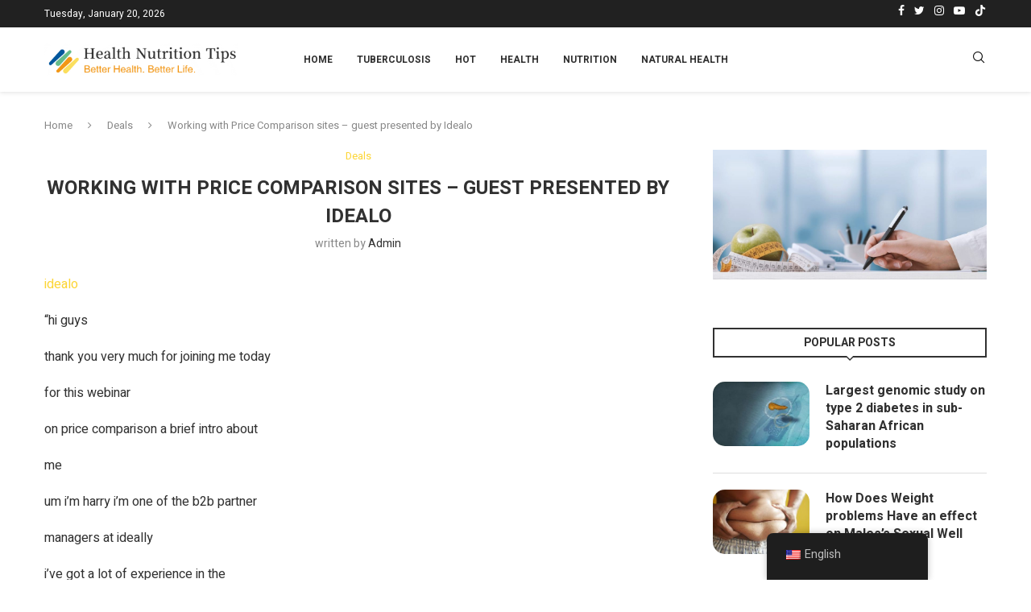

--- FILE ---
content_type: text/html; charset=UTF-8
request_url: https://www.healthnutritiontips.com/working-with-price-comparison-sites-guest-presented-by-idealo/
body_size: 33835
content:
<!DOCTYPE html>
<html lang="en-US">
<head>
    <meta charset="UTF-8">
    <meta http-equiv="X-UA-Compatible" content="IE=edge">
    <meta name="viewport" content="width=device-width, initial-scale=1">
    <link rel="profile" href="https://gmpg.org/xfn/11" />
	    <link rel="alternate" type="application/rss+xml" title="Health Nutrition Tips RSS Feed"
          href="https://www.healthnutritiontips.com/feed/"/>
    <link rel="alternate" type="application/atom+xml" title="Health Nutrition Tips Atom Feed"
          href="https://www.healthnutritiontips.com/feed/atom/"/>
    <link rel="pingback" href="https://www.healthnutritiontips.com/xmlrpc.php"/>
    <!--[if lt IE 9]>
	<script src="https://www.healthnutritiontips.com/wp-content/themes/soledad/js/html5.js"></script>
	<![endif]-->
	<title>Working with Price Comparison sites &#8211; guest presented by Idealo | Health Nutrition Tips</title>
<link rel='preconnect' href='https://fonts.googleapis.com' />
<link rel='preconnect' href='https://fonts.gstatic.com' />
<meta http-equiv='x-dns-prefetch-control' content='on'>
<link rel='dns-prefetch' href='//fonts.googleapis.com' />
<link rel='dns-prefetch' href='//fonts.gstatic.com' />
<link rel='dns-prefetch' href='//s.gravatar.com' />
<link rel='dns-prefetch' href='//www.google-analytics.com' />
<meta name='robots' content='max-image-preview:large' />
	<style>img:is([sizes="auto" i], [sizes^="auto," i]) { contain-intrinsic-size: 3000px 1500px }</style>
	<link rel='dns-prefetch' href='//www.healthnutritiontips.com' />
<link rel='dns-prefetch' href='//www.googletagmanager.com' />
<link rel='dns-prefetch' href='//fonts.googleapis.com' />
<link rel="alternate" type="application/rss+xml" title="Health Nutrition Tips &raquo; Feed" href="https://www.healthnutritiontips.com/feed/" />
<link rel="alternate" type="application/rss+xml" title="Health Nutrition Tips &raquo; Comments Feed" href="https://www.healthnutritiontips.com/comments/feed/" />
<link rel="alternate" type="application/rss+xml" title="Health Nutrition Tips &raquo; Working with Price Comparison sites &#8211; guest presented by Idealo Comments Feed" href="https://www.healthnutritiontips.com/working-with-price-comparison-sites-guest-presented-by-idealo/feed/" />
<script type="text/javascript">
/* <![CDATA[ */
window._wpemojiSettings = {"baseUrl":"https:\/\/s.w.org\/images\/core\/emoji\/16.0.1\/72x72\/","ext":".png","svgUrl":"https:\/\/s.w.org\/images\/core\/emoji\/16.0.1\/svg\/","svgExt":".svg","source":{"concatemoji":"https:\/\/www.healthnutritiontips.com\/wp-includes\/js\/wp-emoji-release.min.js?ver=6.8.3"}};
/*! This file is auto-generated */
!function(s,n){var o,i,e;function c(e){try{var t={supportTests:e,timestamp:(new Date).valueOf()};sessionStorage.setItem(o,JSON.stringify(t))}catch(e){}}function p(e,t,n){e.clearRect(0,0,e.canvas.width,e.canvas.height),e.fillText(t,0,0);var t=new Uint32Array(e.getImageData(0,0,e.canvas.width,e.canvas.height).data),a=(e.clearRect(0,0,e.canvas.width,e.canvas.height),e.fillText(n,0,0),new Uint32Array(e.getImageData(0,0,e.canvas.width,e.canvas.height).data));return t.every(function(e,t){return e===a[t]})}function u(e,t){e.clearRect(0,0,e.canvas.width,e.canvas.height),e.fillText(t,0,0);for(var n=e.getImageData(16,16,1,1),a=0;a<n.data.length;a++)if(0!==n.data[a])return!1;return!0}function f(e,t,n,a){switch(t){case"flag":return n(e,"\ud83c\udff3\ufe0f\u200d\u26a7\ufe0f","\ud83c\udff3\ufe0f\u200b\u26a7\ufe0f")?!1:!n(e,"\ud83c\udde8\ud83c\uddf6","\ud83c\udde8\u200b\ud83c\uddf6")&&!n(e,"\ud83c\udff4\udb40\udc67\udb40\udc62\udb40\udc65\udb40\udc6e\udb40\udc67\udb40\udc7f","\ud83c\udff4\u200b\udb40\udc67\u200b\udb40\udc62\u200b\udb40\udc65\u200b\udb40\udc6e\u200b\udb40\udc67\u200b\udb40\udc7f");case"emoji":return!a(e,"\ud83e\udedf")}return!1}function g(e,t,n,a){var r="undefined"!=typeof WorkerGlobalScope&&self instanceof WorkerGlobalScope?new OffscreenCanvas(300,150):s.createElement("canvas"),o=r.getContext("2d",{willReadFrequently:!0}),i=(o.textBaseline="top",o.font="600 32px Arial",{});return e.forEach(function(e){i[e]=t(o,e,n,a)}),i}function t(e){var t=s.createElement("script");t.src=e,t.defer=!0,s.head.appendChild(t)}"undefined"!=typeof Promise&&(o="wpEmojiSettingsSupports",i=["flag","emoji"],n.supports={everything:!0,everythingExceptFlag:!0},e=new Promise(function(e){s.addEventListener("DOMContentLoaded",e,{once:!0})}),new Promise(function(t){var n=function(){try{var e=JSON.parse(sessionStorage.getItem(o));if("object"==typeof e&&"number"==typeof e.timestamp&&(new Date).valueOf()<e.timestamp+604800&&"object"==typeof e.supportTests)return e.supportTests}catch(e){}return null}();if(!n){if("undefined"!=typeof Worker&&"undefined"!=typeof OffscreenCanvas&&"undefined"!=typeof URL&&URL.createObjectURL&&"undefined"!=typeof Blob)try{var e="postMessage("+g.toString()+"("+[JSON.stringify(i),f.toString(),p.toString(),u.toString()].join(",")+"));",a=new Blob([e],{type:"text/javascript"}),r=new Worker(URL.createObjectURL(a),{name:"wpTestEmojiSupports"});return void(r.onmessage=function(e){c(n=e.data),r.terminate(),t(n)})}catch(e){}c(n=g(i,f,p,u))}t(n)}).then(function(e){for(var t in e)n.supports[t]=e[t],n.supports.everything=n.supports.everything&&n.supports[t],"flag"!==t&&(n.supports.everythingExceptFlag=n.supports.everythingExceptFlag&&n.supports[t]);n.supports.everythingExceptFlag=n.supports.everythingExceptFlag&&!n.supports.flag,n.DOMReady=!1,n.readyCallback=function(){n.DOMReady=!0}}).then(function(){return e}).then(function(){var e;n.supports.everything||(n.readyCallback(),(e=n.source||{}).concatemoji?t(e.concatemoji):e.wpemoji&&e.twemoji&&(t(e.twemoji),t(e.wpemoji)))}))}((window,document),window._wpemojiSettings);
/* ]]> */
</script>
<style id='wp-emoji-styles-inline-css' type='text/css'>

	img.wp-smiley, img.emoji {
		display: inline !important;
		border: none !important;
		box-shadow: none !important;
		height: 1em !important;
		width: 1em !important;
		margin: 0 0.07em !important;
		vertical-align: -0.1em !important;
		background: none !important;
		padding: 0 !important;
	}
</style>
<link rel='stylesheet' id='wp-block-library-css' href='https://www.healthnutritiontips.com/wp-includes/css/dist/block-library/style.min.css?ver=6.8.3' type='text/css' media='all' />
<style id='wp-block-library-theme-inline-css' type='text/css'>
.wp-block-audio :where(figcaption){color:#555;font-size:13px;text-align:center}.is-dark-theme .wp-block-audio :where(figcaption){color:#ffffffa6}.wp-block-audio{margin:0 0 1em}.wp-block-code{border:1px solid #ccc;border-radius:4px;font-family:Menlo,Consolas,monaco,monospace;padding:.8em 1em}.wp-block-embed :where(figcaption){color:#555;font-size:13px;text-align:center}.is-dark-theme .wp-block-embed :where(figcaption){color:#ffffffa6}.wp-block-embed{margin:0 0 1em}.blocks-gallery-caption{color:#555;font-size:13px;text-align:center}.is-dark-theme .blocks-gallery-caption{color:#ffffffa6}:root :where(.wp-block-image figcaption){color:#555;font-size:13px;text-align:center}.is-dark-theme :root :where(.wp-block-image figcaption){color:#ffffffa6}.wp-block-image{margin:0 0 1em}.wp-block-pullquote{border-bottom:4px solid;border-top:4px solid;color:currentColor;margin-bottom:1.75em}.wp-block-pullquote cite,.wp-block-pullquote footer,.wp-block-pullquote__citation{color:currentColor;font-size:.8125em;font-style:normal;text-transform:uppercase}.wp-block-quote{border-left:.25em solid;margin:0 0 1.75em;padding-left:1em}.wp-block-quote cite,.wp-block-quote footer{color:currentColor;font-size:.8125em;font-style:normal;position:relative}.wp-block-quote:where(.has-text-align-right){border-left:none;border-right:.25em solid;padding-left:0;padding-right:1em}.wp-block-quote:where(.has-text-align-center){border:none;padding-left:0}.wp-block-quote.is-large,.wp-block-quote.is-style-large,.wp-block-quote:where(.is-style-plain){border:none}.wp-block-search .wp-block-search__label{font-weight:700}.wp-block-search__button{border:1px solid #ccc;padding:.375em .625em}:where(.wp-block-group.has-background){padding:1.25em 2.375em}.wp-block-separator.has-css-opacity{opacity:.4}.wp-block-separator{border:none;border-bottom:2px solid;margin-left:auto;margin-right:auto}.wp-block-separator.has-alpha-channel-opacity{opacity:1}.wp-block-separator:not(.is-style-wide):not(.is-style-dots){width:100px}.wp-block-separator.has-background:not(.is-style-dots){border-bottom:none;height:1px}.wp-block-separator.has-background:not(.is-style-wide):not(.is-style-dots){height:2px}.wp-block-table{margin:0 0 1em}.wp-block-table td,.wp-block-table th{word-break:normal}.wp-block-table :where(figcaption){color:#555;font-size:13px;text-align:center}.is-dark-theme .wp-block-table :where(figcaption){color:#ffffffa6}.wp-block-video :where(figcaption){color:#555;font-size:13px;text-align:center}.is-dark-theme .wp-block-video :where(figcaption){color:#ffffffa6}.wp-block-video{margin:0 0 1em}:root :where(.wp-block-template-part.has-background){margin-bottom:0;margin-top:0;padding:1.25em 2.375em}
</style>
<style id='classic-theme-styles-inline-css' type='text/css'>
/*! This file is auto-generated */
.wp-block-button__link{color:#fff;background-color:#32373c;border-radius:9999px;box-shadow:none;text-decoration:none;padding:calc(.667em + 2px) calc(1.333em + 2px);font-size:1.125em}.wp-block-file__button{background:#32373c;color:#fff;text-decoration:none}
</style>
<style id='global-styles-inline-css' type='text/css'>
:root{--wp--preset--aspect-ratio--square: 1;--wp--preset--aspect-ratio--4-3: 4/3;--wp--preset--aspect-ratio--3-4: 3/4;--wp--preset--aspect-ratio--3-2: 3/2;--wp--preset--aspect-ratio--2-3: 2/3;--wp--preset--aspect-ratio--16-9: 16/9;--wp--preset--aspect-ratio--9-16: 9/16;--wp--preset--color--black: #000000;--wp--preset--color--cyan-bluish-gray: #abb8c3;--wp--preset--color--white: #ffffff;--wp--preset--color--pale-pink: #f78da7;--wp--preset--color--vivid-red: #cf2e2e;--wp--preset--color--luminous-vivid-orange: #ff6900;--wp--preset--color--luminous-vivid-amber: #fcb900;--wp--preset--color--light-green-cyan: #7bdcb5;--wp--preset--color--vivid-green-cyan: #00d084;--wp--preset--color--pale-cyan-blue: #8ed1fc;--wp--preset--color--vivid-cyan-blue: #0693e3;--wp--preset--color--vivid-purple: #9b51e0;--wp--preset--gradient--vivid-cyan-blue-to-vivid-purple: linear-gradient(135deg,rgba(6,147,227,1) 0%,rgb(155,81,224) 100%);--wp--preset--gradient--light-green-cyan-to-vivid-green-cyan: linear-gradient(135deg,rgb(122,220,180) 0%,rgb(0,208,130) 100%);--wp--preset--gradient--luminous-vivid-amber-to-luminous-vivid-orange: linear-gradient(135deg,rgba(252,185,0,1) 0%,rgba(255,105,0,1) 100%);--wp--preset--gradient--luminous-vivid-orange-to-vivid-red: linear-gradient(135deg,rgba(255,105,0,1) 0%,rgb(207,46,46) 100%);--wp--preset--gradient--very-light-gray-to-cyan-bluish-gray: linear-gradient(135deg,rgb(238,238,238) 0%,rgb(169,184,195) 100%);--wp--preset--gradient--cool-to-warm-spectrum: linear-gradient(135deg,rgb(74,234,220) 0%,rgb(151,120,209) 20%,rgb(207,42,186) 40%,rgb(238,44,130) 60%,rgb(251,105,98) 80%,rgb(254,248,76) 100%);--wp--preset--gradient--blush-light-purple: linear-gradient(135deg,rgb(255,206,236) 0%,rgb(152,150,240) 100%);--wp--preset--gradient--blush-bordeaux: linear-gradient(135deg,rgb(254,205,165) 0%,rgb(254,45,45) 50%,rgb(107,0,62) 100%);--wp--preset--gradient--luminous-dusk: linear-gradient(135deg,rgb(255,203,112) 0%,rgb(199,81,192) 50%,rgb(65,88,208) 100%);--wp--preset--gradient--pale-ocean: linear-gradient(135deg,rgb(255,245,203) 0%,rgb(182,227,212) 50%,rgb(51,167,181) 100%);--wp--preset--gradient--electric-grass: linear-gradient(135deg,rgb(202,248,128) 0%,rgb(113,206,126) 100%);--wp--preset--gradient--midnight: linear-gradient(135deg,rgb(2,3,129) 0%,rgb(40,116,252) 100%);--wp--preset--font-size--small: 12px;--wp--preset--font-size--medium: 20px;--wp--preset--font-size--large: 32px;--wp--preset--font-size--x-large: 42px;--wp--preset--font-size--normal: 14px;--wp--preset--font-size--huge: 42px;--wp--preset--spacing--20: 0.44rem;--wp--preset--spacing--30: 0.67rem;--wp--preset--spacing--40: 1rem;--wp--preset--spacing--50: 1.5rem;--wp--preset--spacing--60: 2.25rem;--wp--preset--spacing--70: 3.38rem;--wp--preset--spacing--80: 5.06rem;--wp--preset--shadow--natural: 6px 6px 9px rgba(0, 0, 0, 0.2);--wp--preset--shadow--deep: 12px 12px 50px rgba(0, 0, 0, 0.4);--wp--preset--shadow--sharp: 6px 6px 0px rgba(0, 0, 0, 0.2);--wp--preset--shadow--outlined: 6px 6px 0px -3px rgba(255, 255, 255, 1), 6px 6px rgba(0, 0, 0, 1);--wp--preset--shadow--crisp: 6px 6px 0px rgba(0, 0, 0, 1);}:where(.is-layout-flex){gap: 0.5em;}:where(.is-layout-grid){gap: 0.5em;}body .is-layout-flex{display: flex;}.is-layout-flex{flex-wrap: wrap;align-items: center;}.is-layout-flex > :is(*, div){margin: 0;}body .is-layout-grid{display: grid;}.is-layout-grid > :is(*, div){margin: 0;}:where(.wp-block-columns.is-layout-flex){gap: 2em;}:where(.wp-block-columns.is-layout-grid){gap: 2em;}:where(.wp-block-post-template.is-layout-flex){gap: 1.25em;}:where(.wp-block-post-template.is-layout-grid){gap: 1.25em;}.has-black-color{color: var(--wp--preset--color--black) !important;}.has-cyan-bluish-gray-color{color: var(--wp--preset--color--cyan-bluish-gray) !important;}.has-white-color{color: var(--wp--preset--color--white) !important;}.has-pale-pink-color{color: var(--wp--preset--color--pale-pink) !important;}.has-vivid-red-color{color: var(--wp--preset--color--vivid-red) !important;}.has-luminous-vivid-orange-color{color: var(--wp--preset--color--luminous-vivid-orange) !important;}.has-luminous-vivid-amber-color{color: var(--wp--preset--color--luminous-vivid-amber) !important;}.has-light-green-cyan-color{color: var(--wp--preset--color--light-green-cyan) !important;}.has-vivid-green-cyan-color{color: var(--wp--preset--color--vivid-green-cyan) !important;}.has-pale-cyan-blue-color{color: var(--wp--preset--color--pale-cyan-blue) !important;}.has-vivid-cyan-blue-color{color: var(--wp--preset--color--vivid-cyan-blue) !important;}.has-vivid-purple-color{color: var(--wp--preset--color--vivid-purple) !important;}.has-black-background-color{background-color: var(--wp--preset--color--black) !important;}.has-cyan-bluish-gray-background-color{background-color: var(--wp--preset--color--cyan-bluish-gray) !important;}.has-white-background-color{background-color: var(--wp--preset--color--white) !important;}.has-pale-pink-background-color{background-color: var(--wp--preset--color--pale-pink) !important;}.has-vivid-red-background-color{background-color: var(--wp--preset--color--vivid-red) !important;}.has-luminous-vivid-orange-background-color{background-color: var(--wp--preset--color--luminous-vivid-orange) !important;}.has-luminous-vivid-amber-background-color{background-color: var(--wp--preset--color--luminous-vivid-amber) !important;}.has-light-green-cyan-background-color{background-color: var(--wp--preset--color--light-green-cyan) !important;}.has-vivid-green-cyan-background-color{background-color: var(--wp--preset--color--vivid-green-cyan) !important;}.has-pale-cyan-blue-background-color{background-color: var(--wp--preset--color--pale-cyan-blue) !important;}.has-vivid-cyan-blue-background-color{background-color: var(--wp--preset--color--vivid-cyan-blue) !important;}.has-vivid-purple-background-color{background-color: var(--wp--preset--color--vivid-purple) !important;}.has-black-border-color{border-color: var(--wp--preset--color--black) !important;}.has-cyan-bluish-gray-border-color{border-color: var(--wp--preset--color--cyan-bluish-gray) !important;}.has-white-border-color{border-color: var(--wp--preset--color--white) !important;}.has-pale-pink-border-color{border-color: var(--wp--preset--color--pale-pink) !important;}.has-vivid-red-border-color{border-color: var(--wp--preset--color--vivid-red) !important;}.has-luminous-vivid-orange-border-color{border-color: var(--wp--preset--color--luminous-vivid-orange) !important;}.has-luminous-vivid-amber-border-color{border-color: var(--wp--preset--color--luminous-vivid-amber) !important;}.has-light-green-cyan-border-color{border-color: var(--wp--preset--color--light-green-cyan) !important;}.has-vivid-green-cyan-border-color{border-color: var(--wp--preset--color--vivid-green-cyan) !important;}.has-pale-cyan-blue-border-color{border-color: var(--wp--preset--color--pale-cyan-blue) !important;}.has-vivid-cyan-blue-border-color{border-color: var(--wp--preset--color--vivid-cyan-blue) !important;}.has-vivid-purple-border-color{border-color: var(--wp--preset--color--vivid-purple) !important;}.has-vivid-cyan-blue-to-vivid-purple-gradient-background{background: var(--wp--preset--gradient--vivid-cyan-blue-to-vivid-purple) !important;}.has-light-green-cyan-to-vivid-green-cyan-gradient-background{background: var(--wp--preset--gradient--light-green-cyan-to-vivid-green-cyan) !important;}.has-luminous-vivid-amber-to-luminous-vivid-orange-gradient-background{background: var(--wp--preset--gradient--luminous-vivid-amber-to-luminous-vivid-orange) !important;}.has-luminous-vivid-orange-to-vivid-red-gradient-background{background: var(--wp--preset--gradient--luminous-vivid-orange-to-vivid-red) !important;}.has-very-light-gray-to-cyan-bluish-gray-gradient-background{background: var(--wp--preset--gradient--very-light-gray-to-cyan-bluish-gray) !important;}.has-cool-to-warm-spectrum-gradient-background{background: var(--wp--preset--gradient--cool-to-warm-spectrum) !important;}.has-blush-light-purple-gradient-background{background: var(--wp--preset--gradient--blush-light-purple) !important;}.has-blush-bordeaux-gradient-background{background: var(--wp--preset--gradient--blush-bordeaux) !important;}.has-luminous-dusk-gradient-background{background: var(--wp--preset--gradient--luminous-dusk) !important;}.has-pale-ocean-gradient-background{background: var(--wp--preset--gradient--pale-ocean) !important;}.has-electric-grass-gradient-background{background: var(--wp--preset--gradient--electric-grass) !important;}.has-midnight-gradient-background{background: var(--wp--preset--gradient--midnight) !important;}.has-small-font-size{font-size: var(--wp--preset--font-size--small) !important;}.has-medium-font-size{font-size: var(--wp--preset--font-size--medium) !important;}.has-large-font-size{font-size: var(--wp--preset--font-size--large) !important;}.has-x-large-font-size{font-size: var(--wp--preset--font-size--x-large) !important;}
:where(.wp-block-post-template.is-layout-flex){gap: 1.25em;}:where(.wp-block-post-template.is-layout-grid){gap: 1.25em;}
:where(.wp-block-columns.is-layout-flex){gap: 2em;}:where(.wp-block-columns.is-layout-grid){gap: 2em;}
:root :where(.wp-block-pullquote){font-size: 1.5em;line-height: 1.6;}
</style>
<link rel='stylesheet' id='contact-form-7-css' href='https://www.healthnutritiontips.com/wp-content/plugins/contact-form-7/includes/css/styles.css?ver=6.0.6' type='text/css' media='all' />
<link rel='stylesheet' id='trp-floater-language-switcher-style-css' href='https://www.healthnutritiontips.com/wp-content/plugins/translatepress-multilingual/assets/css/trp-floater-language-switcher.css?ver=2.9.19' type='text/css' media='all' />
<link rel='stylesheet' id='trp-language-switcher-style-css' href='https://www.healthnutritiontips.com/wp-content/plugins/translatepress-multilingual/assets/css/trp-language-switcher.css?ver=2.9.19' type='text/css' media='all' />
<link rel='stylesheet' id='penci-fonts-css' href='//fonts.googleapis.com/css?family=Raleway%3A300%2C300italic%2C400%2C400italic%2C500%2C500italic%2C700%2C700italic%2C800%2C800italic%7CPT+Serif%3A300%2C300italic%2C400%2C400italic%2C500%2C500italic%2C700%2C700italic%2C800%2C800italic%7CPlayfair+Display+SC%3A300%2C300italic%2C400%2C400italic%2C500%2C500italic%2C700%2C700italic%2C800%2C800italic%7CMontserrat%3A300%2C300italic%2C400%2C400italic%2C500%2C500italic%2C700%2C700italic%2C800%2C800italic%7CHeebo%3A300%2C300italic%2C400%2C400italic%2C500%2C500italic%2C600%2C600italic%2C700%2C700italic%2C800%2C800italic%26subset%3Dlatin%2Ccyrillic%2Ccyrillic-ext%2Cgreek%2Cgreek-ext%2Clatin-ext&#038;display=swap&#038;ver=1.0' type='text/css' media='all' />
<link rel='stylesheet' id='penci-main-style-css' href='https://www.healthnutritiontips.com/wp-content/themes/soledad/main.css?ver=8.0.4' type='text/css' media='all' />
<link rel='stylesheet' id='penci-font-awesomeold-css' href='https://www.healthnutritiontips.com/wp-content/themes/soledad/css/font-awesome.4.7.0.swap.min.css?ver=4.7.0' type='text/css' media='all' />
<link rel='stylesheet' id='penci-font-iweather-css' href='https://www.healthnutritiontips.com/wp-content/themes/soledad/css/weather-icon.swap.css?ver=2.0' type='text/css' media='all' />
<link rel='stylesheet' id='penci_icon-css' href='https://www.healthnutritiontips.com/wp-content/themes/soledad/css/penci-icon.css?ver=8.0.4' type='text/css' media='all' />
<link rel='stylesheet' id='penci_style-css' href='https://www.healthnutritiontips.com/wp-content/themes/soledad/style.css?ver=8.0.4' type='text/css' media='all' />
<link rel='stylesheet' id='penci_social_counter-css' href='https://www.healthnutritiontips.com/wp-content/themes/soledad/css/social-counter.css?ver=8.0.4' type='text/css' media='all' />
<script type="text/javascript" src="https://www.healthnutritiontips.com/wp-includes/js/jquery/jquery.min.js?ver=3.7.1" id="jquery-core-js"></script>
<script type="text/javascript" src="https://www.healthnutritiontips.com/wp-includes/js/jquery/jquery-migrate.min.js?ver=3.4.1" id="jquery-migrate-js"></script>
<script type="text/javascript" src="https://www.healthnutritiontips.com/wp-content/plugins/links-auto-replacer/public/js/lar-public.js?ver=2.0.0" id="links-auto-replacer-js"></script>

<!-- Google tag (gtag.js) snippet added by Site Kit -->

<!-- Google Analytics snippet added by Site Kit -->
<script type="text/javascript" src="https://www.googletagmanager.com/gtag/js?id=GT-K48D2KH" id="google_gtagjs-js" async></script>
<script type="text/javascript" id="google_gtagjs-js-after">
/* <![CDATA[ */
window.dataLayer = window.dataLayer || [];function gtag(){dataLayer.push(arguments);}
gtag("set","linker",{"domains":["www.healthnutritiontips.com"]});
gtag("js", new Date());
gtag("set", "developer_id.dZTNiMT", true);
gtag("config", "GT-K48D2KH");
/* ]]> */
</script>

<!-- End Google tag (gtag.js) snippet added by Site Kit -->
<link rel="https://api.w.org/" href="https://www.healthnutritiontips.com/wp-json/" /><link rel="alternate" title="JSON" type="application/json" href="https://www.healthnutritiontips.com/wp-json/wp/v2/posts/1097" /><link rel="EditURI" type="application/rsd+xml" title="RSD" href="https://www.healthnutritiontips.com/xmlrpc.php?rsd" />
<meta name="generator" content="WordPress 6.8.3" />
<link rel='shortlink' href='https://www.healthnutritiontips.com/?p=1097' />
<link rel="alternate" title="oEmbed (JSON)" type="application/json+oembed" href="https://www.healthnutritiontips.com/wp-json/oembed/1.0/embed?url=https%3A%2F%2Fwww.healthnutritiontips.com%2Fworking-with-price-comparison-sites-guest-presented-by-idealo%2F" />
<link rel="alternate" title="oEmbed (XML)" type="text/xml+oembed" href="https://www.healthnutritiontips.com/wp-json/oembed/1.0/embed?url=https%3A%2F%2Fwww.healthnutritiontips.com%2Fworking-with-price-comparison-sites-guest-presented-by-idealo%2F&#038;format=xml" />

<!-- All in One SEO Pack 1.6.13.3 by Michael Torbert of Semper Fi Web Designob_start_detected [-1,-1] -->
<link rel="canonical" href="https://www.healthnutritiontips.com/working-with-price-comparison-sites-guest-presented-by-idealo/" />
<!-- /all in one seo pack -->
<meta name="generator" content="Site Kit by Google 1.155.0" /><style> .lar_social_share_icon{
 				margin: 2px;
 				}</style>		<script type="text/javascript">
			var _statcounter = _statcounter || [];
			_statcounter.push({"tags": {"author": "admin"}});
		</script>
		<link rel="alternate" hreflang="en-US" href="https://www.healthnutritiontips.com/working-with-price-comparison-sites-guest-presented-by-idealo/"/>
<link rel="alternate" hreflang="zh-CN" href="https://www.healthnutritiontips.com/zh/working-with-price-comparison-sites-guest-presented-by-idealo/"/>
<link rel="alternate" hreflang="en" href="https://www.healthnutritiontips.com/working-with-price-comparison-sites-guest-presented-by-idealo/"/>
<link rel="alternate" hreflang="zh" href="https://www.healthnutritiontips.com/zh/working-with-price-comparison-sites-guest-presented-by-idealo/"/>
<style id="penci-custom-style" type="text/css">body{ --pcbg-cl: #fff; --pctext-cl: #313131; --pcborder-cl: #dedede; --pcheading-cl: #313131; --pcmeta-cl: #888888; --pcaccent-cl: #6eb48c; --pcbody-font: 'PT Serif', serif; --pchead-font: 'Raleway', sans-serif; --pchead-wei: bold; } body { --pchead-font: 'Heebo', sans-serif; } body { --pcbody-font: 'Heebo', sans-serif; } p{ line-height: 1.8; } .penci-hide-tagupdated{ display: none !important; } body, .widget ul li a{ font-size: 16px; } .widget ul li, .post-entry, p, .post-entry p { font-size: 16px; line-height: 1.8; } body { --pchead-wei: bold; } .penci-image-holder, .standard-post-image img, .penci-overlay-over:before, .penci-overlay-over .overlay-border, .penci-grid li .item img, .penci-masonry .item-masonry a img, .penci-grid .list-post.list-boxed-post, .penci-grid li.list-boxed-post-2 .content-boxed-2, .grid-mixed, .penci-grid li.typography-style .overlay-typography, .penci-grid li.typography-style .overlay-typography:before, .penci-grid li.typography-style .overlay-typography:after, .container-single .post-image, .home-featured-cat-content .mag-photo .mag-overlay-photo, .mag-single-slider-overlay, ul.homepage-featured-boxes li .penci-fea-in:before, ul.homepage-featured-boxes li .penci-fea-in:after, ul.homepage-featured-boxes .penci-fea-in .fea-box-img:after, ul.homepage-featured-boxes li .penci-fea-in, .penci-slider38-overlay { border-radius: 15px; -webkit-border-radius: 15px; } .penci-featured-content-right:before{ border-top-right-radius: 15px; border-bottom-right-radius: 15px; } .penci-slider4-overlay, .penci-slide-overlay .overlay-link, .featured-style-29 .featured-slider-overlay, .penci-widget-slider-overlay{ border-radius: 15px; -webkit-border-radius: 15px; } .penci-flat-overlay .penci-slide-overlay .penci-mag-featured-content:before{ border-bottom-left-radius: 15px; border-bottom-right-radius: 15px; } .featured-area .penci-image-holder, .featured-area .penci-slider4-overlay, .featured-area .penci-slide-overlay .overlay-link, .featured-style-29 .featured-slider-overlay, .penci-slider38-overlay{ border-radius: ; -webkit-border-radius: ; } .penci-featured-content-right:before{ border-top-right-radius: 15px; border-bottom-right-radius: 15px; } .penci-flat-overlay .penci-slide-overlay .penci-mag-featured-content:before{ border-bottom-left-radius: 15px; border-bottom-right-radius: 15px; } .container-single .post-image{ border-radius: ; -webkit-border-radius: ; } .penci-mega-thumbnail .penci-image-holder{ border-radius: 0; -webkit-border-radius: 0; } #logo a { max-width:200px; width: 100%; } @media only screen and (max-width: 960px) and (min-width: 768px){ #logo img{ max-width: 100%; } } body{ --pcaccent-cl: #fcd535; } .penci-menuhbg-toggle:hover .lines-button:after, .penci-menuhbg-toggle:hover .penci-lines:before, .penci-menuhbg-toggle:hover .penci-lines:after,.tags-share-box.tags-share-box-s2 .post-share-plike,.penci-video_playlist .penci-playlist-title,.pencisc-column-2.penci-video_playlist .penci-video-nav .playlist-panel-item, .pencisc-column-1.penci-video_playlist .penci-video-nav .playlist-panel-item,.penci-video_playlist .penci-custom-scroll::-webkit-scrollbar-thumb, .pencisc-button, .post-entry .pencisc-button, .penci-dropcap-box, .penci-dropcap-circle, .penci-login-register input[type="submit"]:hover, .penci-ld .penci-ldin:before, .penci-ldspinner > div{ background: #fcd535; } a, .post-entry .penci-portfolio-filter ul li a:hover, .penci-portfolio-filter ul li a:hover, .penci-portfolio-filter ul li.active a, .post-entry .penci-portfolio-filter ul li.active a, .penci-countdown .countdown-amount, .archive-box h1, .post-entry a, .container.penci-breadcrumb span a:hover, .post-entry blockquote:before, .post-entry blockquote cite, .post-entry blockquote .author, .wpb_text_column blockquote:before, .wpb_text_column blockquote cite, .wpb_text_column blockquote .author, .penci-pagination a:hover, ul.penci-topbar-menu > li a:hover, div.penci-topbar-menu > ul > li a:hover, .penci-recipe-heading a.penci-recipe-print,.penci-review-metas .penci-review-btnbuy, .main-nav-social a:hover, .widget-social .remove-circle a:hover i, .penci-recipe-index .cat > a.penci-cat-name, #bbpress-forums li.bbp-body ul.forum li.bbp-forum-info a:hover, #bbpress-forums li.bbp-body ul.topic li.bbp-topic-title a:hover, #bbpress-forums li.bbp-body ul.forum li.bbp-forum-info .bbp-forum-content a, #bbpress-forums li.bbp-body ul.topic p.bbp-topic-meta a, #bbpress-forums .bbp-breadcrumb a:hover, #bbpress-forums .bbp-forum-freshness a:hover, #bbpress-forums .bbp-topic-freshness a:hover, #buddypress ul.item-list li div.item-title a, #buddypress ul.item-list li h4 a, #buddypress .activity-header a:first-child, #buddypress .comment-meta a:first-child, #buddypress .acomment-meta a:first-child, div.bbp-template-notice a:hover, .penci-menu-hbg .menu li a .indicator:hover, .penci-menu-hbg .menu li a:hover, #sidebar-nav .menu li a:hover, .penci-rlt-popup .rltpopup-meta .rltpopup-title:hover, .penci-video_playlist .penci-video-playlist-item .penci-video-title:hover, .penci_list_shortcode li:before, .penci-dropcap-box-outline, .penci-dropcap-circle-outline, .penci-dropcap-regular, .penci-dropcap-bold{ color: #fcd535; } .penci-home-popular-post ul.slick-dots li button:hover, .penci-home-popular-post ul.slick-dots li.slick-active button, .post-entry blockquote .author span:after, .error-image:after, .error-404 .go-back-home a:after, .penci-header-signup-form, .woocommerce span.onsale, .woocommerce #respond input#submit:hover, .woocommerce a.button:hover, .woocommerce button.button:hover, .woocommerce input.button:hover, .woocommerce nav.woocommerce-pagination ul li span.current, .woocommerce div.product .entry-summary div[itemprop="description"]:before, .woocommerce div.product .entry-summary div[itemprop="description"] blockquote .author span:after, .woocommerce div.product .woocommerce-tabs #tab-description blockquote .author span:after, .woocommerce #respond input#submit.alt:hover, .woocommerce a.button.alt:hover, .woocommerce button.button.alt:hover, .woocommerce input.button.alt:hover, .pcheader-icon.shoping-cart-icon > a > span, #penci-demobar .buy-button, #penci-demobar .buy-button:hover, .penci-recipe-heading a.penci-recipe-print:hover,.penci-review-metas .penci-review-btnbuy:hover, .penci-review-process span, .penci-review-score-total, #navigation.menu-style-2 ul.menu ul:before, #navigation.menu-style-2 .menu ul ul:before, .penci-go-to-top-floating, .post-entry.blockquote-style-2 blockquote:before, #bbpress-forums #bbp-search-form .button, #bbpress-forums #bbp-search-form .button:hover, .wrapper-boxed .bbp-pagination-links span.current, #bbpress-forums #bbp_reply_submit:hover, #bbpress-forums #bbp_topic_submit:hover,#main .bbp-login-form .bbp-submit-wrapper button[type="submit"]:hover, #buddypress .dir-search input[type=submit], #buddypress .groups-members-search input[type=submit], #buddypress button:hover, #buddypress a.button:hover, #buddypress a.button:focus, #buddypress input[type=button]:hover, #buddypress input[type=reset]:hover, #buddypress ul.button-nav li a:hover, #buddypress ul.button-nav li.current a, #buddypress div.generic-button a:hover, #buddypress .comment-reply-link:hover, #buddypress input[type=submit]:hover, #buddypress div.pagination .pagination-links .current, #buddypress div.item-list-tabs ul li.selected a, #buddypress div.item-list-tabs ul li.current a, #buddypress div.item-list-tabs ul li a:hover, #buddypress table.notifications thead tr, #buddypress table.notifications-settings thead tr, #buddypress table.profile-settings thead tr, #buddypress table.profile-fields thead tr, #buddypress table.wp-profile-fields thead tr, #buddypress table.messages-notices thead tr, #buddypress table.forum thead tr, #buddypress input[type=submit] { background-color: #fcd535; } .penci-pagination ul.page-numbers li span.current, #comments_pagination span { color: #fff; background: #fcd535; border-color: #fcd535; } .footer-instagram h4.footer-instagram-title > span:before, .woocommerce nav.woocommerce-pagination ul li span.current, .penci-pagination.penci-ajax-more a.penci-ajax-more-button:hover, .penci-recipe-heading a.penci-recipe-print:hover,.penci-review-metas .penci-review-btnbuy:hover, .home-featured-cat-content.style-14 .magcat-padding:before, .wrapper-boxed .bbp-pagination-links span.current, #buddypress .dir-search input[type=submit], #buddypress .groups-members-search input[type=submit], #buddypress button:hover, #buddypress a.button:hover, #buddypress a.button:focus, #buddypress input[type=button]:hover, #buddypress input[type=reset]:hover, #buddypress ul.button-nav li a:hover, #buddypress ul.button-nav li.current a, #buddypress div.generic-button a:hover, #buddypress .comment-reply-link:hover, #buddypress input[type=submit]:hover, #buddypress div.pagination .pagination-links .current, #buddypress input[type=submit], form.pc-searchform.penci-hbg-search-form input.search-input:hover, form.pc-searchform.penci-hbg-search-form input.search-input:focus, .penci-dropcap-box-outline, .penci-dropcap-circle-outline { border-color: #fcd535; } .woocommerce .woocommerce-error, .woocommerce .woocommerce-info, .woocommerce .woocommerce-message { border-top-color: #fcd535; } .penci-slider ol.penci-control-nav li a.penci-active, .penci-slider ol.penci-control-nav li a:hover, .penci-related-carousel .owl-dot.active span, .penci-owl-carousel-slider .owl-dot.active span{ border-color: #fcd535; background-color: #fcd535; } .woocommerce .woocommerce-message:before, .woocommerce form.checkout table.shop_table .order-total .amount, .woocommerce ul.products li.product .price ins, .woocommerce ul.products li.product .price, .woocommerce div.product p.price ins, .woocommerce div.product span.price ins, .woocommerce div.product p.price, .woocommerce div.product .entry-summary div[itemprop="description"] blockquote:before, .woocommerce div.product .woocommerce-tabs #tab-description blockquote:before, .woocommerce div.product .entry-summary div[itemprop="description"] blockquote cite, .woocommerce div.product .entry-summary div[itemprop="description"] blockquote .author, .woocommerce div.product .woocommerce-tabs #tab-description blockquote cite, .woocommerce div.product .woocommerce-tabs #tab-description blockquote .author, .woocommerce div.product .product_meta > span a:hover, .woocommerce div.product .woocommerce-tabs ul.tabs li.active, .woocommerce ul.cart_list li .amount, .woocommerce ul.product_list_widget li .amount, .woocommerce table.shop_table td.product-name a:hover, .woocommerce table.shop_table td.product-price span, .woocommerce table.shop_table td.product-subtotal span, .woocommerce-cart .cart-collaterals .cart_totals table td .amount, .woocommerce .woocommerce-info:before, .woocommerce div.product span.price, .penci-container-inside.penci-breadcrumb span a:hover { color: #fcd535; } .standard-content .penci-more-link.penci-more-link-button a.more-link, .penci-readmore-btn.penci-btn-make-button a, .penci-featured-cat-seemore.penci-btn-make-button a{ background-color: #fcd535; color: #fff; } .penci-vernav-toggle:before{ border-top-color: #fcd535; color: #fff; } #penci-login-popup:before{ opacity: ; } #navigation .penci-megamenu .post-mega-title a, .navigation .penci-megamenu .penci-content-megamenu .penci-mega-latest-posts .penci-mega-post a{ font-size:13px; } .penci-header-signup-form { padding-top: px; padding-bottom: px; } .penci-slide-overlay .overlay-link, .penci-slider38-overlay, .penci-flat-overlay .penci-slide-overlay .penci-mag-featured-content:before { opacity: ; } .penci-item-mag:hover .penci-slide-overlay .overlay-link, .featured-style-38 .item:hover .penci-slider38-overlay, .penci-flat-overlay .penci-item-mag:hover .penci-slide-overlay .penci-mag-featured-content:before { opacity: ; } .penci-featured-content .featured-slider-overlay { opacity: ; } .featured-style-29 .featured-slider-overlay { opacity: ; } .penci-grid li.typography-style .overlay-typography { opacity: ; } .penci-grid li.typography-style:hover .overlay-typography { opacity: ; } #footer-copyright * { font-size: 13px; } #footer-copyright * { font-style: normal; } #footer-section, .penci-footer-social-moved{ background-color: #111111; } .penci-user-logged-in .penci-user-action-links a, .penci-login-register input[type="submit"], .widget input[type="submit"], .widget button[type="submit"], .contact-form input[type=submit], #respond #submit, .wpcf7 input[type="submit"], .widget_wysija input[type="submit"], div.wpforms-container .wpforms-form.wpforms-form input[type=submit], div.wpforms-container .wpforms-form.wpforms-form button[type=submit], div.wpforms-container .wpforms-form.wpforms-form .wpforms-page-button, .mc4wp-form input[type=submit]{ background-color: #111111; } .pcdark-mode .penci-user-logged-in .penci-user-action-links a, .pcdark-mode .penci-login-register input[type="submit"], .pcdark-mode .widget input[type="submit"], .pcdark-mode .widget button[type="submit"], .pcdark-mode .contact-form input[type=submit], .pcdark-mode #respond #submit, .pcdark-mode .wpcf7 input[type="submit"], .pcdark-mode .widget_wysija input[type="submit"], .pcdark-mode div.wpforms-container .wpforms-form.wpforms-form input[type=submit], .pcdark-mode div.wpforms-container .wpforms-form.wpforms-form button[type=submit], .pcdark-mode div.wpforms-container .wpforms-form.wpforms-form .wpforms-page-button, .pcdark-mode .mc4wp-form input[type=submit]{ background-color: #111111; } .penci-user-logged-in .penci-user-action-links a, .penci-login-register input[type="submit"], .widget input[type="submit"], .widget button[type="submit"], .contact-form input[type=submit], #respond #submit, .wpcf7 input[type="submit"], .widget_wysija input[type="submit"], div.wpforms-container .wpforms-form.wpforms-form input[type=submit], div.wpforms-container .wpforms-form.wpforms-form button[type=submit], div.wpforms-container .wpforms-form.wpforms-form .wpforms-page-button, .mc4wp-form input[type=submit]{ color: #ffffff; } .pcdark-mode .penci-user-logged-in .penci-user-action-links a, .pcdark-mode .penci-login-register input[type="submit"], .pcdark-mode .widget input[type="submit"], .pcdark-mode .widget button[type="submit"], .pcdark-mode .contact-form input[type=submit], .pcdark-mode #respond #submit, .pcdark-mode .wpcf7 input[type="submit"], .pcdark-mode .widget_wysija input[type="submit"], .pcdark-mode div.wpforms-container .wpforms-form.wpforms-form input[type=submit], .pcdark-mode div.wpforms-container .wpforms-form.wpforms-form button[type=submit], .pcdark-mode div.wpforms-container .wpforms-form.wpforms-form .wpforms-page-button, .pcdark-mode .mc4wp-form input[type=submit]{ color: #ffffff; } .wp-block-search .wp-block-search__button svg{ fill: #ffffff; } .post-entry blockquote.wp-block-quote p, .wpb_text_column blockquote.wp-block-quote p, .post-entry blockquote, .post-entry blockquote p, .wpb_text_column blockquote, .wpb_text_column blockquote p, .woocommerce .page-description blockquote, .woocommerce .page-description blockquote p{ font-size: 20px; } .penci-post-box-meta.penci-post-box-grid .penci-post-share-box{ padding: 0; background: none !important; } .penci-post-box-meta.penci-post-box-grid:before{ content: none; } #respond h3.comment-reply-title span:before, #respond h3.comment-reply-title span:after, .post-box-title:before, .post-box-title:after { content: none; display: none; } .home-featured-cat-content .mag-photo .mag-overlay-photo { opacity: ; } .home-featured-cat-content .mag-photo:hover .mag-overlay-photo { opacity: ; } .inner-item-portfolio:hover .penci-portfolio-thumbnail a:after { opacity: ; } .penci-menuhbg-toggle { width: 18px; } .penci-menuhbg-toggle .penci-menuhbg-inner { height: 18px; } .penci-menuhbg-toggle .penci-lines, .penci-menuhbg-wapper{ width: 18px; } .penci-menuhbg-toggle .lines-button{ top: 8px; } .penci-menuhbg-toggle .penci-lines:before{ top: 5px; } .penci-menuhbg-toggle .penci-lines:after{ top: -5px; } .penci-menuhbg-toggle:hover .lines-button:after, .penci-menuhbg-toggle:hover .penci-lines:before, .penci-menuhbg-toggle:hover .penci-lines:after{ transform: translateX(28px); } .penci-menuhbg-toggle .lines-button.penci-hover-effect{ left: -28px; } .penci-menu-hbg-inner .penci-hbg_sitetitle{ font-size: 18px; } .penci-menu-hbg-inner .penci-hbg_desc{ font-size: 14px; } .penci-smalllist-wrapper .penci-pagination { margin-bottom: 0; } .penci_header.penci-header-builder.main-builder-header{}.penci-header-image-logo,.penci-header-text-logo{--pchb-logo-title-fw:bold;--pchb-logo-title-fs:normal;--pchb-logo-slogan-fw:bold;--pchb-logo-slogan-fs:normal;}.pc-logo-desktop.penci-header-image-logo img{max-height:40px;}@media only screen and (max-width: 767px){.penci_navbar_mobile .penci-header-image-logo img{}}.penci_builder_sticky_header_desktop .penci-header-image-logo img{}.penci_navbar_mobile .penci-header-text-logo{--pchb-m-logo-title-fw:bold;--pchb-m-logo-title-fs:normal;--pchb-m-logo-slogan-fw:bold;--pchb-m-logo-slogan-fs:normal;}.penci_navbar_mobile .penci-header-image-logo img{max-height:40px;}.penci_navbar_mobile .sticky-enable .penci-header-image-logo img{}.pb-logo-sidebar-mobile{--pchb-logo-sm-title-fw:bold;--pchb-logo-sm-title-fs:normal;--pchb-logo-sm-slogan-fw:bold;--pchb-logo-sm-slogan-fs:normal;}.pb-logo-sidebar-mobile img{max-width:220px;max-height:60px;}.pc-logo-sticky{--pchb-logo-s-title-fw:bold;--pchb-logo-s-title-fs:normal;--pchb-logo-s-slogan-fw:bold;--pchb-logo-s-slogan-fs:normal;}.pc-builder-element.pc-logo-sticky.pc-logo img{max-height:60px;}.pc-builder-element.pc-main-menu{--pchb-main-menu-fs:12px;--pchb-main-menu-fs_l2:12px;--pchb-main-menu-lh:40px;}.pc-builder-element.pc-second-menu{--pchb-second-menu-fs:12px;--pchb-second-menu-lh:30px;--pchb-second-menu-fs_l2:12px;--pchb-second-menu-mg:15px;}.pc-builder-element.pc-third-menu{--pchb-third-menu-fs:12px;--pchb-third-menu-fs_l2:12px;}.penci-builder.penci-builder-button.button-1{}.penci-builder.penci-builder-button.button-1:hover{}.penci-builder.penci-builder-button.button-2{}.penci-builder.penci-builder-button.button-2:hover{}.penci-builder.penci-builder-button.button-3{}.penci-builder.penci-builder-button.button-3:hover{}.penci-builder.penci-builder-button.button-mobile-1{}.penci-builder.penci-builder-button.button-mobile-1:hover{}.penci-builder.penci-builder-button.button-2{}.penci-builder.penci-builder-button.button-2:hover{}.penci-builder-mobile-sidebar-nav.penci-menu-hbg{border-width:0;border-style:solid;}.pc-builder-menu.pc-dropdown-menu{--pchb-dd-lv1:13px;--pchb-dd-lv2:12px;}.penci-header-builder .pc-builder-element.pc-second-menu{margin-left: 20px;}.penci-mobile-midbar{border-bottom-width: 1px;}.pc-builder-element.penci-top-search .search-click{color:#0a0a0a}.penci-builder-element.penci-data-time-format{color:#ffffff}.pc-builder-element.pc-second-menu .navigation .menu > li > a{color:#ffffff}.penci-builder-element.header-social.desktop-social a i{font-size:14px}.penci-builder-element.desktop-social .inner-header-social a{margin-right:10px}.penci-builder-element.desktop-social .inner-header-social a,.penci-builder-element.desktop-social .inner-header-social a i{color:#ffffff}.penci-builder-element.desktop-social .inner-header-social a:hover,.penci-builder-element.desktop-social .inner-header-social a:hover i{color:#2196f3}.pc-search-form-sidebar.search-style-icon-button .searchsubmit:before,.pc-search-form-sidebar.search-style-text-button .searchsubmit {line-height:40px}.pc-header-element.penci-topbar-social .pclogin-item a i{font-size:15px}.penci-builder.penci-builder-button.button-1{font-weight:bold}.penci-builder.penci-builder-button.button-1{font-style:normal}.penci-builder.penci-builder-button.button-2{font-weight:bold}.penci-builder.penci-builder-button.button-2{font-style:normal}.penci-builder.penci-builder-button.button-3{font-weight:bold}.penci-builder.penci-builder-button.button-3{font-style:normal}.penci-builder.penci-builder-button.button-mobile-1{font-weight:bold}.penci-builder.penci-builder-button.button-mobile-1{font-style:normal}.penci-builder.penci-builder-button.button-mobile-2{font-weight:bold}.penci-builder.penci-builder-button.button-mobile-2{font-style:normal}.penci-builder-element.penci-data-time-format{font-size:12px}.penci_builder_sticky_header_desktop{border-style:solid}.penci-builder-element.penci-topbar-trending{max-width:420px}.penci_header.main-builder-header{border-style:solid}.penci-builder-element.pc-search-form.pc-search-form-sidebar,.penci-builder-element.pc-search-form.search-style-icon-button.pc-search-form-sidebar .search-input,.penci-builder-element.pc-search-form.search-style-text-button.pc-search-form-sidebar .search-input{line-height:38px}.penci-builder-element.pc-search-form-sidebar.search-style-default .search-input{line-height:38px;padding-top:0;padding-bottom:0}.pc-builder-element.pc-logo.pb-logo-mobile{}.pc-header-element.penci-topbar-social .pclogin-item a{}body.penci-header-preview-layout .wrapper-boxed{min-height:1500px}.penci_header_overlap .penci-desktop-topblock,.penci-desktop-topblock{border-width:0;border-style:solid;}.penci_header_overlap .penci-desktop-topbar,.penci-desktop-topbar{border-width:0;background-color:#212121;border-style:solid;padding-top: 5px;padding-bottom: 5px;}.penci_header_overlap .penci-desktop-midbar,.penci-desktop-midbar{border-width:0;border-style:solid;padding-top: 20px;padding-bottom: 20px;}.penci_header_overlap .penci-desktop-bottombar,.penci-desktop-bottombar{border-width:0;border-style:solid;}.penci_header_overlap .penci-desktop-bottomblock,.penci-desktop-bottomblock{border-width:0;border-style:solid;}.penci_header_overlap .penci-sticky-top,.penci-sticky-top{border-width:0;border-style:solid;}.penci_header_overlap .penci-sticky-mid,.penci-sticky-mid{border-width:0;border-style:solid;}.penci_header_overlap .penci-sticky-bottom,.penci-sticky-bottom{border-width:0;border-style:solid;}.penci_header_overlap .penci-mobile-topbar,.penci-mobile-topbar{border-width:0;border-style:solid;}.penci_header_overlap .penci-mobile-midbar,.penci-mobile-midbar{border-width:0;border-color:#dedede;border-style:solid;border-bottom-width: 1px;}.penci_header_overlap .penci-mobile-bottombar,.penci-mobile-bottombar{border-width:0;border-style:solid;}</style><script>
var penciBlocksArray=[];
var portfolioDataJs = portfolioDataJs || [];var PENCILOCALCACHE = {};
		(function () {
				"use strict";
		
				PENCILOCALCACHE = {
					data: {},
					remove: function ( ajaxFilterItem ) {
						delete PENCILOCALCACHE.data[ajaxFilterItem];
					},
					exist: function ( ajaxFilterItem ) {
						return PENCILOCALCACHE.data.hasOwnProperty( ajaxFilterItem ) && PENCILOCALCACHE.data[ajaxFilterItem] !== null;
					},
					get: function ( ajaxFilterItem ) {
						return PENCILOCALCACHE.data[ajaxFilterItem];
					},
					set: function ( ajaxFilterItem, cachedData ) {
						PENCILOCALCACHE.remove( ajaxFilterItem );
						PENCILOCALCACHE.data[ajaxFilterItem] = cachedData;
					}
				};
			}
		)();function penciBlock() {
		    this.atts_json = '';
		    this.content = '';
		}</script>
<script type="application/ld+json">{
    "@context": "https:\/\/schema.org\/",
    "@type": "organization",
    "@id": "#organization",
    "logo": {
        "@type": "ImageObject",
        "url": "https:\/\/www.healthnutritiontips.com\/wp-content\/uploads\/2024\/09\/logo-9.22-1.png"
    },
    "url": "https:\/\/www.healthnutritiontips.com\/",
    "name": "Health Nutrition Tips",
    "description": "All Kinds of Nutrition &amp; Health Information"
}</script><script type="application/ld+json">{
    "@context": "https:\/\/schema.org\/",
    "@type": "WebSite",
    "name": "Health Nutrition Tips",
    "alternateName": "All Kinds of Nutrition &amp; Health Information",
    "url": "https:\/\/www.healthnutritiontips.com\/"
}</script><script type="application/ld+json">{
    "@context": "https:\/\/schema.org\/",
    "@type": "BlogPosting",
    "headline": "Working with Price Comparison sites - guest presented by Idealo",
    "description": "idealo &#x201C;hi guys thank you very much for joining me today for this webinar on price comparison a brief intro about me um i&#x2019;m harry i&#x2019;m one of the b2b&hellip;",
    "datePublished": "2022-12-02",
    "datemodified": "2022-12-02",
    "mainEntityOfPage": "https:\/\/www.healthnutritiontips.com\/working-with-price-comparison-sites-guest-presented-by-idealo\/",
    "image": {
        "@type": "ImageObject",
        "url": "https:\/\/www.healthnutritiontips.com\/wp-content\/themes\/soledad\/images\/no-image.jpg"
    },
    "publisher": {
        "@type": "Organization",
        "name": "Health Nutrition Tips",
        "logo": {
            "@type": "ImageObject",
            "url": "https:\/\/www.healthnutritiontips.com\/wp-content\/uploads\/2024\/09\/logo-9.22-1.png"
        }
    },
    "author": {
        "@type": "Person",
        "@id": "#person-admin",
        "name": "admin",
        "url": "https:\/\/www.healthnutritiontips.com\/author\/admin\/"
    }
}</script><script type="application/ld+json">{
    "@context": "https:\/\/schema.org\/",
    "@type": "BreadcrumbList",
    "itemListElement": [
        {
            "@type": "ListItem",
            "position": 1,
            "item": {
                "@id": "https:\/\/www.healthnutritiontips.com",
                "name": "Home"
            }
        },
        {
            "@type": "ListItem",
            "position": 2,
            "item": {
                "@id": "https:\/\/www.healthnutritiontips.com\/category\/deals\/",
                "name": "Deals"
            }
        },
        {
            "@type": "ListItem",
            "position": 3,
            "item": {
                "@id": "https:\/\/www.healthnutritiontips.com\/working-with-price-comparison-sites-guest-presented-by-idealo\/",
                "name": "Working with Price Comparison sites &#8211; guest presented by Idealo"
            }
        }
    ]
}</script><meta name="google-site-verification" content="GfaW7XzkfE9HwF3Eg_lnAXDoXBqfcaWUgb5cqDgIKd8"><meta name="generator" content="Elementor 3.24.3; features: e_font_icon_svg, additional_custom_breakpoints, e_optimized_control_loading, e_element_cache; settings: css_print_method-external, google_font-enabled, font_display-swap">
			<style>
				.e-con.e-parent:nth-of-type(n+4):not(.e-lazyloaded):not(.e-no-lazyload),
				.e-con.e-parent:nth-of-type(n+4):not(.e-lazyloaded):not(.e-no-lazyload) * {
					background-image: none !important;
				}
				@media screen and (max-height: 1024px) {
					.e-con.e-parent:nth-of-type(n+3):not(.e-lazyloaded):not(.e-no-lazyload),
					.e-con.e-parent:nth-of-type(n+3):not(.e-lazyloaded):not(.e-no-lazyload) * {
						background-image: none !important;
					}
				}
				@media screen and (max-height: 640px) {
					.e-con.e-parent:nth-of-type(n+2):not(.e-lazyloaded):not(.e-no-lazyload),
					.e-con.e-parent:nth-of-type(n+2):not(.e-lazyloaded):not(.e-no-lazyload) * {
						background-image: none !important;
					}
				}
			</style>
			

</head>

<body class="wp-singular post-template-default single single-post postid-1097 single-format-standard wp-theme-soledad translatepress-en_US soledad-ver-8-0-4 pclight-mode elementor-default elementor-kit-1518">
<div class="wrapper-boxed header-style-header-1 header-search-style-showup">
	<div class="penci-header-wrap pc-wrapbuilder-header"><div class="pc-wrapbuilder-header-inner">
	    <div class="penci_header penci-header-builder penci_builder_sticky_header_desktop shadow-enable">
        <div class="penci_container">
            <div class="penci_stickybar penci_navbar">
				<div class="penci-desktop-sticky-mid penci-sticky-mid pcmiddle-center pc-hasel">
    <div class="container container-normal">
        <div class="penci_nav_row">
			
                <div class="penci_nav_col penci_nav_left penci_nav_alignleft">

					    <div class="pc-builder-element pc-logo pc-logo-desktop penci-header-image-logo ">
        <a href="https://www.healthnutritiontips.com/">
            <img class="penci-mainlogo pclogo-cls"
                 src="https://www.healthnutritiontips.com/wp-content/uploads/2024/09/logo-9.22.png"
                 alt="Health Nutrition Tips"
                 width="380"
                 height="63">
			        </a>
    </div>

                </div>

				
                <div class="penci_nav_col penci_nav_center penci_nav_aligncenter">

					    <div class="pc-builder-element pc-builder-menu pc-main-menu">
        <nav class="navigation menu-style-2 no-class menu-item-normal " role="navigation"
		     itemscope
             itemtype="https://schema.org/SiteNavigationElement">
			<ul id="menu-main-navigation" class="menu"><li id="menu-item-1804" class="menu-item menu-item-type-custom menu-item-object-custom menu-item-home menu-item-1804"><a href="https://www.healthnutritiontips.com">Home</a></li>
<li id="menu-item-1805" class="menu-item menu-item-type-taxonomy menu-item-object-category menu-item-1805"><a href="https://www.healthnutritiontips.com/category/tuberculosis/">TUBERCULOSIS</a></li>
<li id="menu-item-1807" class="menu-item menu-item-type-taxonomy menu-item-object-category menu-item-1807"><a href="https://www.healthnutritiontips.com/category/hot/">HOT</a></li>
<li id="menu-item-1939" class="menu-item menu-item-type-taxonomy menu-item-object-category menu-item-1939"><a href="https://www.healthnutritiontips.com/category/health/">HEALTH</a></li>
<li id="menu-item-1940" class="menu-item menu-item-type-taxonomy menu-item-object-category menu-item-1940"><a href="https://www.healthnutritiontips.com/category/nutrition/">NUTRITION</a></li>
<li id="menu-item-2023" class="menu-item menu-item-type-taxonomy menu-item-object-category menu-item-2023"><a href="https://www.healthnutritiontips.com/category/natural-health/">NATURAL HEALTH</a></li>
</ul>        </nav>
    </div>
	
                </div>

				
                <div class="penci_nav_col penci_nav_right penci_nav_alignright">

					<div id="top-search" class="pc-builder-element penci-top-search pcheader-icon top-search-classes ">
	<a class="search-click">
		<i class="penciicon-magnifiying-glass"></i>
	</a>
	<div class="show-search">
		<form role="search" method="get" class="pc-searchform" action="https://www.healthnutritiontips.com/">
    <div class="pc-searchform-inner">
        <input type="text" class="search-input"
               placeholder="Type and hit enter..." name="s"/>
        <i class="penciicon-magnifiying-glass"></i>
        <input type="submit" class="searchsubmit" value="Search"/>
    </div>
</form>

		<a class="search-click close-search"><i class="penciicon-close-button"></i></a>
	</div>
</div>

                </div>

				        </div>
    </div>
</div>
            </div>
        </div>
    </div>
    <!-- HEADER -->
    <div class="penci_header penci-header-builder main-builder-header  normal shadow-enable  ">
		<div class="penci_topbar penci-desktop-topbar penci_container bg-normal pcmiddle-normal pc-hasel">
    <div class="container container-normal">
        <div class="penci_nav_row">
			
                <div class="penci_nav_col penci_nav_left penci_nav_alignleft">

						
<div class="penci-builder-element penci-data-time-format ">
    <span>Tuesday, January 20, 2026</span>
</div>

                </div>

				
                <div class="penci_nav_col penci_nav_center penci_nav_aligncenter">

						
                </div>

				
                <div class="penci_nav_col penci_nav_right penci_nav_alignright">

						<div class="header-social desktop-social penci-builder-element">
    <div class="inner-header-social social-icon-style penci-social-simple penci-social-textaccent">
		                <a href="#"
                   aria-label="Facebook"  rel="noreferrer"                   target="_blank"><i class="penci-faicon fa fa-facebook" ></i></a>
				                <a href="#"
                   aria-label="Twitter"  rel="noreferrer"                   target="_blank"><i class="penci-faicon fa fa-twitter" ></i></a>
				                <a href="#"
                   aria-label="Instagram"  rel="noreferrer"                   target="_blank"><i class="penci-faicon fa fa-instagram" ></i></a>
				                <a href="#"
                   aria-label="Youtube"  rel="noreferrer"                   target="_blank"><i class="penci-faicon fa fa-youtube-play" ></i></a>
				                <a href="#"
                   aria-label="Tiktok"  rel="noreferrer"                   target="_blank"><i class="penci-faicon penciicon-tik-tok" ></i></a>
				    </div>
</div>

                </div>

				        </div>
    </div>
</div><!-- /.penci_container -->
<div class="penci_midbar penci-desktop-midbar penci_container bg-normal pcmiddle-center pc-hasel">
    <div class="container container-normal">
        <div class="penci_nav_row">
			
                <div class="penci_nav_col penci_nav_left penci_nav_alignleft">

						    <div class="pc-builder-element pc-logo pc-logo-desktop penci-header-image-logo ">
        <a href="https://www.healthnutritiontips.com/">
            <img class="penci-mainlogo pclogo-cls"
                 src="https://www.healthnutritiontips.com/wp-content/uploads/2024/09/logo-9.22.png"
                 alt="Health Nutrition Tips"
                 width="380"
                 height="63">
			        </a>
    </div>

                </div>

				
                <div class="penci_nav_col penci_nav_center penci_nav_aligncenter">

						    <div class="pc-builder-element pc-builder-menu pc-main-menu">
        <nav class="navigation menu-style-2 no-class menu-item-normal " role="navigation"
		     itemscope
             itemtype="https://schema.org/SiteNavigationElement">
			<ul id="menu-main-navigation-1" class="menu"><li class="menu-item menu-item-type-custom menu-item-object-custom menu-item-home menu-item-1804"><a href="https://www.healthnutritiontips.com">Home</a></li>
<li class="menu-item menu-item-type-taxonomy menu-item-object-category menu-item-1805"><a href="https://www.healthnutritiontips.com/category/tuberculosis/">TUBERCULOSIS</a></li>
<li class="menu-item menu-item-type-taxonomy menu-item-object-category menu-item-1807"><a href="https://www.healthnutritiontips.com/category/hot/">HOT</a></li>
<li class="menu-item menu-item-type-taxonomy menu-item-object-category menu-item-1939"><a href="https://www.healthnutritiontips.com/category/health/">HEALTH</a></li>
<li class="menu-item menu-item-type-taxonomy menu-item-object-category menu-item-1940"><a href="https://www.healthnutritiontips.com/category/nutrition/">NUTRITION</a></li>
<li class="menu-item menu-item-type-taxonomy menu-item-object-category menu-item-2023"><a href="https://www.healthnutritiontips.com/category/natural-health/">NATURAL HEALTH</a></li>
</ul>        </nav>
    </div>
	
                </div>

				
                <div class="penci_nav_col penci_nav_right penci_nav_alignright">

						<div id="top-search" class="pc-builder-element penci-top-search pcheader-icon top-search-classes ">
	<a class="search-click">
		<i class="penciicon-magnifiying-glass"></i>
	</a>
	<div class="show-search">
		<form role="search" method="get" class="pc-searchform" action="https://www.healthnutritiontips.com/">
    <div class="pc-searchform-inner">
        <input type="text" class="search-input"
               placeholder="Type and hit enter..." name="s"/>
        <i class="penciicon-magnifiying-glass"></i>
        <input type="submit" class="searchsubmit" value="Search"/>
    </div>
</form>

		<a class="search-click close-search"><i class="penciicon-close-button"></i></a>
	</div>
</div>

                </div>

				        </div>
    </div>
</div>
    </div><!-- /.penci_header -->
	<div class="penci_navbar_mobile shadow-enable">
	<div class="penci_mobile_midbar penci-mobile-midbar penci_container sticky-enable pcmiddle-center pc-hasel">
    <div class="container">
        <div class="penci_nav_row">
			
                <div class="penci_nav_col penci_nav_left penci_nav_alignleft">

					<div class="pc-builder-element navigation mobile-menu ">
    <div class="button-menu-mobile header-builder"><i class="penci-faicon fa fa-bars" ></i></div>
</div>

                </div>

				
                <div class="penci_nav_col penci_nav_center penci_nav_aligncenter">

					    <div class="pc-builder-element pc-logo pb-logo-mobile penci-header-image-logo ">
        <a href="https://www.healthnutritiontips.com/">
            <img class="penci-mainlogo pclogo-cls"
                 src="https://www.healthnutritiontips.com/wp-content/uploads/2024/09/logo-9.22-1.png"
                 alt="Health Nutrition Tips"
                 width="380"
                 height="63">
			        </a>
    </div>

                </div>

				
                <div class="penci_nav_col penci_nav_right penci_nav_alignright">

					<div id="top-search" class="pc-builder-element penci-top-search pcheader-icon top-search-classes ">
	<a class="search-click">
		<i class="penciicon-magnifiying-glass"></i>
	</a>
	<div class="show-search">
		<form role="search" method="get" class="pc-searchform" action="https://www.healthnutritiontips.com/">
    <div class="pc-searchform-inner">
        <input type="text" class="search-input"
               placeholder="Type and hit enter..." name="s"/>
        <i class="penciicon-magnifiying-glass"></i>
        <input type="submit" class="searchsubmit" value="Search"/>
    </div>
</form>

		<a class="search-click close-search"><i class="penciicon-close-button"></i></a>
	</div>
</div>

                </div>

				        </div>
    </div>
</div>
</div>
<!-- Mobile Navigation
    ============================================= -->
<a class="close-mobile-menu-builder"><i class="penci-faicon fa fa-close"></i></a>
<div id="penci_off_canvas" class="penci-builder-mobile-sidebar-nav penci-menu-hbg">
    <div class="penci_mobile_wrapper">
		<div class="nav_wrap penci-mobile-sidebar-content-wrapper">
    <div class="penci-builder-item-wrap item_main">
		    <div class="pc-builder-element pc-logo pb-logo-sidebar-mobile penci-header-image-logo ">
        <a href="https://www.healthnutritiontips.com/">
            <img class="penci-mainlogo pclogo-cls"
                 src="https://www.healthnutritiontips.com/wp-content/uploads/2024/09/logo-9.22-1.png"
                 alt="Health Nutrition Tips"
                 width="380"
                 height="63">
			        </a>
    </div>
<div class="header-social penci-builder-element mobile-social">
    <div class="inner-header-social social-icon-style penci-social-simple penci-social-normal">
		                <a href="#"
                   aria-label="Facebook"  rel="noreferrer"                   target="_blank"><i class="penci-faicon fa fa-facebook" ></i></a>
				                <a href="#"
                   aria-label="Twitter"  rel="noreferrer"                   target="_blank"><i class="penci-faicon fa fa-twitter" ></i></a>
				                <a href="#"
                   aria-label="Instagram"  rel="noreferrer"                   target="_blank"><i class="penci-faicon fa fa-instagram" ></i></a>
				                <a href="#"
                   aria-label="Youtube"  rel="noreferrer"                   target="_blank"><i class="penci-faicon fa fa-youtube-play" ></i></a>
				                <a href="#"
                   aria-label="Tiktok"  rel="noreferrer"                   target="_blank"><i class="penci-faicon penciicon-tik-tok" ></i></a>
				    </div>
</div>
<div class="penci-builder-element pc-search-form pc-search-form-sidebar search-style-icon-button ">
    <form role="search" method="get" class="pc-searchform" action="https://www.healthnutritiontips.com/">
        <div class="pc-searchform-inner">
            <input type="text" class="search-input"
                   placeholder="Type and hit enter..." name="s"/>
            <i class="penciicon-magnifiying-glass"></i>
            <button type="submit" class="searchsubmit">Search</button>
        </div>
    </form>
</div>
    <div class="pc-builder-element pc-builder-menu pc-dropdown-menu">
        <nav class="no-class normal-click" role="navigation"
		     itemscope
             itemtype="https://schema.org/SiteNavigationElement">
			<ul id="menu-footer-navigation" class="menu menu-hgb-main"><li id="menu-item-62" class="menu-item menu-item-type-custom menu-item-object-custom menu-item-62"><a href="https://www.healthnutritiontips.com/about-us/">About US</a></li>
<li id="menu-item-63" class="menu-item menu-item-type-custom menu-item-object-custom menu-item-63"><a href="https://www.healthnutritiontips.com/terms-and-conditions/">Terms and Conditions</a></li>
<li id="menu-item-64" class="menu-item menu-item-type-custom menu-item-object-custom menu-item-64"><a href="https://www.healthnutritiontips.com/privacy-policy/">Privacy Policy</a></li>
<li id="menu-item-65" class="menu-item menu-item-type-custom menu-item-object-custom menu-item-65"><a href="https://www.healthnutritiontips.com/contact-us/">Contact US</a></li>
</ul>        </nav>
    </div>

<div class="penci-builder-element penci-html-ads penci-html-ads-mobile">
	Copyright 2021 - All Right Reserved</div>
    </div>
</div>
    </div>
</div>

</div>
</div>
    <div class="penci-single-wrapper">
        <div class="penci-single-block"">
											<div class="container penci-breadcrumb single-breadcrumb">
					<span><a class="crumb" href="https://www.healthnutritiontips.com/">Home</a></span><i class="penci-faicon fa fa-angle-right" ></i>					<span><a class="crumb" href="https://www.healthnutritiontips.com/category/deals/">Deals</a></span><i class="penci-faicon fa fa-angle-right" ></i></i>					<span>Working with Price Comparison sites &#8211; guest presented by Idealo</span>
				</div>
									
		
            <div class="container container-single penci_sidebar  penci-enable-lightbox">
                <div id="main">
                    <div class="theiaStickySidebar">

						
																				<article id="post-1097" class="post type-post status-publish">

	
	
            <div class="header-standard header-classic single-header">
				                    <div class="penci-standard-cat"><span class="cat"><a class="penci-cat-name penci-cat-562" href="https://www.healthnutritiontips.com/category/deals/"  rel="category tag">Deals</a></span></div>
				
                <h1 class="post-title single-post-title entry-title">Working with Price Comparison sites &#8211; guest presented by Idealo</h1>
										<div class="penci-hide-tagupdated">
			<span class="author-italic author vcard">by <a class="url fn n" href="https://www.healthnutritiontips.com/author/admin/">admin</a></span>
			<time class="entry-date published" datetime="2022-12-02T17:33:33+00:00">December 2, 2022</time>		</div>
										                    <div class="post-box-meta-single">
						                            <span class="author-post byline"><span
                                        class="author vcard">written by <a
                                            class="author-url url fn n"
                                            href="https://www.healthnutritiontips.com/author/admin/">admin</a></span></span>
																											</div>
			</div>

		
	
	
	
		
	
	
	
	
	    <div class="post-entry blockquote-style-2">
        <div class="inner-post-entry entry-content" id="penci-post-entry-inner">

			
			<p><a class="lar-automated-link" href="https://www.healthnutritiontips.com/Idealo" 1102 rel="nofollow" target="_blank">idealo</a></p>
<p>&#x201C;hi guys</p>
<p>thank you very much for joining me today</p>
<p>for this webinar</p>
<p>on price comparison a brief intro about</p>
<p>me</p>
<p>um i&#x2019;m harry i&#x2019;m one of the b2b partner</p>
<p>managers at ideally</p>
<p>i&#x2019;ve got a lot of experience in the</p>
<p>e-commerce industry with performance</p>
<p>marketing</p>
<p>with a particular focus on affiliate so</p>
<p>i was really pleased when awen asked me</p>
<p>to put together this webinar</p>
<p>on price comparison for you guys uh yeah</p>
<p>idialo is europe&#x2019;s leading</p>
<p>platform for price comparison we</p>
<p>are based in germany in berlin germany</p>
<p>but we work across six european</p>
<p>countries that&#x2019;s germany france</p>
<p>spain italy austria and the uk</p>
<p>we&#x2019;re based in germany because idiolode</p>
<p>is actually the fourth largest</p>
<p>e-commerce website in germany full stop</p>
<p>has well over 55 million users a month</p>
<p>so it&#x2019;s truly a giant website we are</p>
<p>very big in the other markets where we</p>
<p>work and i work for the uk</p>
<p>my job as a b2b manager for the uk is i</p>
<p>have to work with as many</p>
<p>different shops and different networks</p>
<p>as i possibly can to make sure that our</p>
<p>users have</p>
<p>as much information as many different</p>
<p>offers as they can to compare</p>
<p>so yeah today over the next 20 to 25</p>
<p>minutes i&#x2019;m going to go over price</p>
<p>comparison</p>
<p>and yeah what is price comparison how</p>
<p>does it work and why you should consider</p>
<p>using it as a performance marketing</p>
<p>channel for your business</p>
<p>and then i&#x2019;ll briefly go through some of</p>
<p>the ways in which you can get the most</p>
<p>out of price comparison</p>
<p>and what type of products tend to</p>
<p>perform really well on the channel</p>
<p>so you&#x2019;re going to start with a quick</p>
<p>statistic here for you according to the</p>
<p>uk competition and markets authority</p>
<p>an estimated 85 percent of all uk</p>
<p>internet users have used price</p>
<p>comparison websites at some point</p>
<p>or another so whether it&#x2019;s the annoying</p>
<p>meerkat adverts or people comparing</p>
<p>holidays</p>
<p>uk shoppers really like to know that</p>
<p>they found a good deal</p>
<p>i think over the past year there&#x2019;s been</p>
<p>a real shift in the way consumers are</p>
<p>spending their money</p>
<p>more people are shopping online now and</p>
<p>they&#x2019;re spending more than they ever</p>
<p>have</p>
<p>i think as the high streets were closed</p>
<p>many more merchants turn to online sales</p>
<p>to create even more choice for shoppers</p>
<p>and uk shoppers are using platforms like</p>
<p>idialo and price comparison</p>
<p>to kind of cut through the noise and</p>
<p>find their favorite offers online</p>
<p>so how does price comparison work</p>
<p>price comparison um platforms collect</p>
<p>product data from as many different</p>
<p>merchants and compare them side by side</p>
<p>to help shoppers make informed decisions</p>
<p>yeah so basically we&#x2019;re acting as an</p>
<p>intermediary between shoppers and</p>
<p>merchants</p>
<p>once the shop has found the offer they</p>
<p>love they refer directly to your shop&#x2019;s</p>
<p>website where they make the purchase</p>
<p>uh price comparison it&#x2019;s not just about</p>
<p>the price people are using us to compare</p>
<p>all sorts of things now</p>
<p>with in-depth product information price</p>
<p>history product and shop reviews</p>
<p>uh yeah people are using price</p>
<p>comparison sites not just to compare</p>
<p>prices but also to compare products</p>
<p>so in terms of our content we have</p>
<p>a team of over 500 guys at ideolo and</p>
<p>it&#x2019;s their job to take</p>
<p>all the information from shops like</p>
<p>images and different reviews and</p>
<p>different specifications to make sure</p>
<p>that</p>
<p>our users have as much information at</p>
<p>their fingertips as possible to make</p>
<p>purchase decisions in terms of our</p>
<p>business model</p>
<p>price comparison sites make money by</p>
<p>charging retailers for the users that we</p>
<p>refer</p>
<p>to your shops so this is either as a</p>
<p>fixed price</p>
<p>which is a cost per click cost per lead</p>
<p>out or by a percentage of the sale price</p>
<p>which is cpa cost per action or cost per</p>
<p>acquisition</p>
<p>so now i&#x2019;m going to quickly show you how</p>
<p>idialo works</p>
<p>yep this is idiolo here the price</p>
<p>comparison platform it works very much</p>
<p>the same as any other sort of</p>
<p>marketplace would</p>
<p>type in the products you&#x2019;re looking for</p>
<p>for iphones</p>
<p>and you get a big list here of different</p>
<p>variants of iphone and you can see the</p>
<p>different prices</p>
<p>we also have many different categories</p>
<p>so you can see here all the sorts of</p>
<p>things that people</p>
<p>are comparing prices for online look</p>
<p>here at some food processors</p>
<p>yeah this is the list of the many many</p>
<p>types of food processors we make this</p>
<p>appears to be the most popular so as you</p>
<p>can see here we have lots of different</p>
<p>variants</p>
<p>lots of different colors let&#x2019;s click on</p>
<p>this one it&#x2019;s a best seller</p>
<p>okay so basically this is your basic</p>
<p>price comparison we have lots of</p>
<p>different features here which our users</p>
<p>use</p>
<p>to compare prices here we have high def</p>
<p>uh imagery here</p>
<p>lots of different variants in terms of</p>
<p>colors it&#x2019;s quite a cool feature up here</p>
<p>which kind of shows you</p>
<p>the way the price has evolved over time</p>
<p>so you can see in the past month or you</p>
<p>can look in the past six months</p>
<p>so you can really tell is is there a</p>
<p>best time of year to make this sort of</p>
<p>purchase</p>
<p>really cool feature we have here is a</p>
<p>price alert this really helps to boost</p>
<p>user engagement if</p>
<p>a user comes onto our website and says</p>
<p>441 pounds</p>
<p>uh it&#x2019;s a bit rich for my blood they can</p>
<p>then put in a different price here</p>
<p>a price they&#x2019;re happy to pay and if the</p>
<p>price does fall to that level</p>
<p>we will then contact the customer with</p>
<p>either a push notification</p>
<p>or an email and that really boosts user</p>
<p>engagement they come back to their</p>
<p>website and they often make a conversion</p>
<p>so in terms of what we show here lots of</p>
<p>different shops</p>
<p>showing you their price we have</p>
<p>different filters that we can use</p>
<p>many of our users tend to search for</p>
<p>prices and include the delivery prices</p>
<p>this is something which they tend to do</p>
<p>a lot of we have things here which is</p>
<p>really great for boosting conversion</p>
<p>rates</p>
<p>we can show which sort of payment</p>
<p>methods that shops use</p>
<p>and this is good if you wanted to just</p>
<p>use paypal you&#x2019;d pick one shop over</p>
<p>another</p>
<p>we also have here information about</p>
<p>delivery times</p>
<p>this is great this is something we</p>
<p>really notice that our</p>
<p>customers tend to value if they can get</p>
<p>their products a bit quicker</p>
<p>they&#x2019;re often happy to spend a little</p>
<p>bit more money</p>
<p>so going down here you can see the</p>
<p>prices in different countries</p>
<p>this is the countries that idiolo is</p>
<p>operational in</p>
<p>we have product specifications here so</p>
<p>as i say it&#x2019;s not just prices</p>
<p>user reviews so you can actually read</p>
<p>the reviews</p>
<p>of our users who have bought this</p>
<p>particular product and we also have shop</p>
<p>reviews</p>
<p>this is a great way to make sure that</p>
<p>you can boost your conversion rates</p>
<p>if you are encouraging your users to</p>
<p>leave reviews on</p>
<p>idiolo if a if a user comes on and sees</p>
<p>that they have two offers</p>
<p>and one of them is a five-star shop</p>
<p>they&#x2019;re more than likely to go to them</p>
<p>so yeah as you can see it&#x2019;s not just</p>
<p>prices that we&#x2019;re comparing it&#x2019;s lots of</p>
<p>different information</p>
<p>okay so yeah i&#x2019;ve just included this</p>
<p>slide here just to show you</p>
<p>um where these different things are</p>
<p>sitting if you want to come back later</p>
<p>and look at this this is where we</p>
<p>display this sort of information</p>
<p>so why price comparison why is it going</p>
<p>to be a good</p>
<p>channel for your uh your particular</p>
<p>online shop</p>
<p>so there are various reasons why price</p>
<p>comparison is a good performance</p>
<p>marketing channel for you</p>
<p>and i&#x2019;d say the main one tends to be our</p>
<p>conversion rates</p>
<p>people don&#x2019;t tend to come to price</p>
<p>comparison websites for browsing</p>
<p>we tend to sit quite um too much towards</p>
<p>the end of a customer shopping journey</p>
<p>they&#x2019;ve often done all the research they</p>
<p>need they know what product it is that</p>
<p>they would like to buy and they&#x2019;re</p>
<p>simply looking for the</p>
<p>best offer once they&#x2019;ve found that offer</p>
<p>they&#x2019;re very likely to click through to</p>
<p>that offer and make a conversion</p>
<p>a really good example for this is like</p>
<p>fragrances so</p>
<p>you me everyone we all have a kind of</p>
<p>fragrance which we&#x2019;re partial to</p>
<p>uh maybe two or three throughout your</p>
<p>lifetime and it&#x2019;s not really the shop</p>
<p>that sells this product that you&#x2019;re</p>
<p>loyal to but it is the product</p>
<p>so we notice in the fragrance categories</p>
<p>some of our top performing shops can see</p>
<p>click to sale conversion rates of well</p>
<p>over 20</p>
<p>increase sales is the next one i put</p>
<p>yeah by having your products on a</p>
<p>comparison site is a great way to</p>
<p>increase the amount of shoppers seeing</p>
<p>your products and to boost sales</p>
<p>i think the fact that most comparison</p>
<p>sites refer shoppers directly to your</p>
<p>shop</p>
<p>is also a really big plus in terms of</p>
<p>brand recognition if a customer has come</p>
<p>to you from a comparison site they&#x2019;ve</p>
<p>created an account they&#x2019;ve made a</p>
<p>purchase</p>
<p>as long as they&#x2019;re happy with their</p>
<p>journey then they&#x2019;re very much more</p>
<p>likely to use your</p>
<p>services again in the future</p>
<p>strategic planning is another great one</p>
<p>so a really good thing for our users and</p>
<p>shops</p>
<p>in terms of price comparison is how</p>
<p>transparent it is</p>
<p>you can see all the other merchants</p>
<p>selling the same products that you are</p>
<p>you can see the sort of prices that</p>
<p>they&#x2019;re offering</p>
<p>you can also see as i just showed you</p>
<p>how the price has evolved over time</p>
<p>i think this sort of data is really</p>
<p>great when you&#x2019;re planning your own</p>
<p>pricing strategies</p>
<p>and for planning discount periods when</p>
<p>you perhaps like to increase the amount</p>
<p>of sales</p>
<p>and in general understanding what your</p>
<p>competition is doing and the different</p>
<p>areas that they are pushing prices is</p>
<p>never a bad thing for future planning</p>
<p>uh yeah i&#x2019;ve had millions of users here</p>
<p>so yeah as i mentioned at the beginning</p>
<p>of the presentation</p>
<p>people love to compare prices we&#x2019;re</p>
<p>helping millions of users each year at</p>
<p>idiom to find the products that they</p>
<p>like</p>
<p>i think having your offers on a price</p>
<p>comparison site puts you in touch with</p>
<p>these savvy shoppers</p>
<p>who are as i mentioned ready to buy i&#x2019;ve</p>
<p>got another great reason as low risk</p>
<p>so a point of price comparison is quite</p>
<p>easy to control</p>
<p>whether you get a lead out or not is</p>
<p>very dependent on</p>
<p>a few different points but the main</p>
<p>point is always going to be the price</p>
<p>working on a cpc which is a cost per</p>
<p>click or a cpa which is a percentage of</p>
<p>the sale</p>
<p>is great as you only ever pay if a</p>
<p>customer makes a purchase or is sent</p>
<p>directly to your website</p>
<p>that customer is usually very likely to</p>
<p>convert so if you wanted to increase the</p>
<p>amount of sales that you&#x2019;re making</p>
<p>um it&#x2019;s just the case of going onto the</p>
<p>platform and bringing your prices to a</p>
<p>competitive level</p>
<p>i often say to people when i&#x2019;m speaking</p>
<p>to them about price comparison</p>
<p>you should not expect to get mountains</p>
<p>of traffic from us uh but the quality of</p>
<p>the traffic that we&#x2019;re sending is always</p>
<p>going to be very high</p>
<p>and lastly i put greater visibility so</p>
<p>working with price comparison will</p>
<p>increase the shop&#x2019;s visibility but also</p>
<p>adds a certain amount of authenticity to</p>
<p>it</p>
<p>i think our users really love it when</p>
<p>they see big shops that they know</p>
<p>um on price comparison because it shows</p>
<p>they stand by their prices</p>
<p>but at the same time i also believe they</p>
<p>love it when they see a shop maybe they</p>
<p>don&#x2019;t know</p>
<p>um i feel like you always feel you&#x2019;ve</p>
<p>saved a bit more money by not going to</p>
<p>one of the big usual suspects</p>
<p>i think platforms like idialo and price</p>
<p>comparison give a real voice to smaller</p>
<p>merchants against some of the big boys</p>
<p>yeah i&#x2019;d just like to quickly go into</p>
<p>some detail about our app and being</p>
<p>mobile ready</p>
<p>uh so 66 of all internet shoppers in the</p>
<p>uk</p>
<p>are mobile one of the biggest challenges</p>
<p>for smaller newer merchants is tapping</p>
<p>into these shoppers</p>
<p>without a dedicated mobile app having</p>
<p>your offers on a price comparison</p>
<p>platform like udlo brings your offers to</p>
<p>these users</p>
<p>so the app also has some different</p>
<p>features which we don&#x2019;t have on our</p>
<p>desktop version</p>
<p>we have this innovative barcode uh</p>
<p>scanner so if you&#x2019;re out on the high</p>
<p>street and you see a product that you</p>
<p>like you can literally scan it</p>
<p>with your phone&#x2019;s camera and you&#x2019;ll be</p>
<p>able to see a list of the merchants</p>
<p>selling it and their prices</p>
<p>you can kind of quickly tell if you&#x2019;re</p>
<p>going to save money by shopping online</p>
<p>or buying that</p>
<p>product there as i mentioned previously</p>
<p>we have the price alarm so we&#x2019;d send a</p>
<p>push notification</p>
<p>to that user um if the price reaches a</p>
<p>desired amount</p>
<p>and we generally offer great ux in terms</p>
<p>of mobile shoppers</p>
<p>bringing shops offers to these mo</p>
<p>bringing your</p>
<p>products to mobile users is one of the</p>
<p>real great benefits of working with</p>
<p>platforms in general</p>
<p>particularly for price comparison so</p>
<p>who uses price comparison and so yeah</p>
<p>we&#x2019;ll have a quick look at our</p>
<p>age and gender demographics</p>
<p>in terms of who uses price comparison</p>
<p>i&#x2019;ve chosen to show ideolo uk&#x2019;s</p>
<p>demographic</p>
<p>we have a really wide age range of</p>
<p>people that are using it but it&#x2019;s</p>
<p>predominantly</p>
<p>25 to 34 year olds um i guess this is a</p>
<p>generation that has grown up with</p>
<p>e-commerce</p>
<p>and there may be a bit more savvy in</p>
<p>terms of their shopping needs</p>
<p>in terms of our gender demographics we</p>
<p>are a bit more popular with male users</p>
<p>a lot of our most popular offers tend to</p>
<p>be higher average order value</p>
<p>items such as consumer electronics tvs</p>
<p>fridges and things</p>
<p>and they are loosely associated with</p>
<p>mail shoppers i&#x2019;m going to go into</p>
<p>a bit more detail about our best</p>
<p>performing categories a bit later</p>
<p>i would say it&#x2019;s tough to be kind of</p>
<p>give a broad gender demographic as it</p>
<p>very much depends on</p>
<p>the product category that the product</p>
<p>sits in but what i would say is that we</p>
<p>have a really strong representation</p>
<p>on ages and genders across the scope who</p>
<p>use price comparison</p>
<p>so which products work well for us</p>
<p>comparison</p>
<p>so pretty much anything can work well on</p>
<p>price comparison</p>
<p>as long as the product is comparable as</p>
<p>a rule price comparison sites such as</p>
<p>ideolo</p>
<p>require three merchants to provide an</p>
<p>offer for a product to create a price</p>
<p>comparison page</p>
<p>so a product will only work on the</p>
<p>channel if they are available from</p>
<p>multiple</p>
<p>stores if a product does not go into a</p>
<p>price comparison it will be listed on</p>
<p>its own</p>
<p>um but would not be in a price</p>
<p>comparison so price comparison is what</p>
<p>we do</p>
<p>if it&#x2019;s in an if it&#x2019;s on its own it&#x2019;s</p>
<p>very unlikely to convert</p>
<p>eighty percent of the lead outs that we</p>
<p>generate for shops go to our price</p>
<p>comparison listings</p>
<p>so what i would say is maybe not ideal</p>
<p>um as a campaign for launching a product</p>
<p>or for own brand products</p>
<p>it really works well for products who</p>
<p>are sold by multiple retailers</p>
<p>all right so i mentioned all product</p>
<p>categories have the potential to perform</p>
<p>really well in price comparison but we</p>
<p>do have our best categories which are on</p>
<p>the screen here</p>
<p>consumer electronics is our largest</p>
<p>category</p>
<p>as i mentioned people will be most</p>
<p>likely to compare prices for high</p>
<p>average order value things such as</p>
<p>smartphones or tvs we&#x2019;re also really</p>
<p>strong with like outdoor</p>
<p>and outdoor jackets and bikes are</p>
<p>particularly strong in the uk for us</p>
<p>as i mentioned earlier cosmetics is</p>
<p>really good one for us we get</p>
<p>huge volumes of searches for perfumes</p>
<p>and makeup products</p>
<p>gaming is really big for us particularly</p>
<p>this year as the new consoles have come</p>
<p>out that&#x2019;s a really good one for us</p>
<p>and family categories such as baby and</p>
<p>child are really strong a lot of baby</p>
<p>products like buggies can be really</p>
<p>expensive</p>
<p>this time when families are really</p>
<p>trying to save money so that&#x2019;s a good</p>
<p>one for us</p>
<p>what i would say is that these are our</p>
<p>best categories but we do know it&#x2019;s a</p>
<p>lot of change all the time</p>
<p>don&#x2019;t be afraid to try out the price</p>
<p>comparison concept if your product does</p>
<p>not fall into these particular</p>
<p>categories</p>
<p>okay so yeah here&#x2019;s some information</p>
<p>about which products our users tend to</p>
<p>click on</p>
<p>as i mentioned there&#x2019;s many different</p>
<p>things that influence the conversion</p>
<p>rate of a product</p>
<p>but the main one will always be the</p>
<p>price</p>
<p>our data tells us that 50 of the</p>
<p>leadouts we generate</p>
<p>go to the product in position one so the</p>
<p>most competitive product</p>
<p>um i think this number is probably a bit</p>
<p>higher perhaps users would value things</p>
<p>like delivery time or payment methods</p>
<p>and they&#x2019;d choose that over paying a few</p>
<p>less pounds</p>
<p>um our data tells us that 18 of the</p>
<p>leadouts we generate go to the second</p>
<p>most competitive offer</p>
<p>and the 10 goes to the third most</p>
<p>competitive</p>
<p>offer kind of this step kind of</p>
<p>demonstrates which offers are getting</p>
<p>traffic</p>
<p>really emphasizes the important big best</p>
<p>with your price and strategy</p>
<p>to generate sales via price comparison</p>
<p>so what do we need from you guys</p>
<p>so here comes the technical bit price</p>
<p>comparison sites pull</p>
<p>all your information from product feeds</p>
<p>you guys will work with product feeds if</p>
<p>you work with online stores</p>
<p>you work with a when you provide them</p>
<p>with your product feed</p>
<p>these feeds contain all of the</p>
<p>information on all your products and are</p>
<p>updated by</p>
<p>the shop so we have accurate and upstate</p>
<p>information</p>
<p>um our needs are pretty standard in</p>
<p>terms of what we need from a price</p>
<p>compar</p>
<p>from a feed with the product name urls</p>
<p>and their price</p>
<p>images etc but we do have a few extra</p>
<p>requirements which are</p>
<p>quite specific to price comparison in</p>
<p>the middle there you can see</p>
<p>what is important for us article numbers</p>
<p>and eans which i&#x2019;ll go into</p>
<p>in the next slide the manufacture of the</p>
<p>product which is always important</p>
<p>the side on the the right hand side here</p>
<p>the recommended</p>
<p>these are some of the things which are</p>
<p>really good for boosting conversion uh</p>
<p>delivery times and shipping costs are</p>
<p>really important</p>
<p>as i mentioned i use this tend to filter</p>
<p>and have prices in</p>
<p>delivery prices included so this is a</p>
<p>really good way of doing it</p>
<p>um if you don&#x2019;t have uh the delivery</p>
<p>costs in your feed if a search</p>
<p>with that filter on your products will</p>
<p>be filtered out and won&#x2019;t appear</p>
<p>also adding variants such as sizes and</p>
<p>different colors allows your products to</p>
<p>work</p>
<p>with our many different filters this is</p>
<p>always good um</p>
<p>if you are interested in putting</p>
<p>together a perfect feed for price</p>
<p>comparison please get in touch with me</p>
<p>and i&#x2019;ll be able to send you</p>
<p>an example of our perfect product feed</p>
<p>so what are eans and why are they so</p>
<p>important to us</p>
<p>so basically an ean or a gtin or a h a</p>
<p>n is a unique product identifier and</p>
<p>it&#x2019;s basically the number you see at the</p>
<p>bottom of</p>
<p>every barcode we use these and we need</p>
<p>these because we</p>
<p>use these click identifiers to identify</p>
<p>products and pull them into</p>
<p>our price comparison listings without</p>
<p>these we&#x2019;re not going to</p>
<p>going to be able to generate a lot of</p>
<p>traffic or conversions</p>
<p>so eins is something that you can get</p>
<p>easily from your product suppliers</p>
<p>um if you&#x2019;re interested in working with</p>
<p>price comparison let this be the key</p>
<p>takeaway from this webinar</p>
<p>we really need these identifiers in</p>
<p>order for us to be able to create</p>
<p>comparisons</p>
<p>and to send you good quality traffic</p>
<p>so yeah now i&#x2019;m going to go into a few</p>
<p>things which you can do to maximize</p>
<p>make sure you&#x2019;re getting the most out of</p>
<p>your price comparison campaigns</p>
<p>yeah so there&#x2019;s a few things i recommend</p>
<p>you guys when working with price</p>
<p>comparison</p>
<p>as i mentioned before it&#x2019;s a really good</p>
<p>tool for keeping an eye on your</p>
<p>competitors</p>
<p>if you&#x2019;re looking to run some discounts</p>
<p>look into what competitors are offering</p>
<p>and what time of year and the prices</p>
<p>tend to be stable or drop you can then</p>
<p>decide when you&#x2019;re going to have a sale</p>
<p>period you can really use price</p>
<p>comparison as a great tool for moving</p>
<p>stock</p>
<p>as i say it&#x2019;s quite easy to control if</p>
<p>you want to increase sales as a case of</p>
<p>targeting a period of time</p>
<p>and discounting your products to be</p>
<p>competitive</p>
<p>you should also be forming relationships</p>
<p>with your dedicated account manager</p>
<p>at ideolo we have a team of account</p>
<p>managers who are there to help you to</p>
<p>get the most out of your campaigns</p>
<p>whether that be doing like optimization</p>
<p>checks on your feed</p>
<p>or to let you know roughly where your</p>
<p>products are placing um in our price</p>
<p>comparison listings</p>
<p>we&#x2019;re always there to help you so this</p>
<p>is something i certainly recommend that</p>
<p>you take advantage of</p>
<p>there&#x2019;s also the possibility to use</p>
<p>voucher codes and discount codes</p>
<p>to boost your product performance by</p>
<p>using voucher codes</p>
<p>you can temporarily undercut competitors</p>
<p>prices and reap the benefits</p>
<p>using code is also a great way to</p>
<p>increase engagement with users</p>
<p>and i think if you use a voucher code</p>
<p>you have a real sense that you&#x2019;re</p>
<p>saving money which our users tend to</p>
<p>love</p>
<p>there&#x2019;s also the possibility</p>
<p>occasionally to run display marketing</p>
<p>campaigns with us</p>
<p>so banners on the website as a rule</p>
<p>price comparison sites</p>
<p>must remain impartial we can&#x2019;t be seen</p>
<p>to be pushing one shop over another</p>
<p>um but if your shop is running a special</p>
<p>sale for a period</p>
<p>there&#x2019;s often a possibility that we can</p>
<p>do some sort of banner adverts</p>
<p>on categories to try and boost exposure</p>
<p>for your sale so this isn&#x2019;t always</p>
<p>possible but</p>
<p>i&#x2019;d say it&#x2019;s well worth getting in</p>
<p>contact with your account manager</p>
<p>discusses this is something that you can</p>
<p>do</p>
<p>and lastly here up another great way to</p>
<p>boost conversions is to encourage your</p>
<p>users to leave reviews</p>
<p>on aviolo when a customer is picking uh</p>
<p>their favorite offer seeing positive</p>
<p>reviews is a fantastic way to</p>
<p>boost trust um this is something i would</p>
<p>definitely recommend and it&#x2019;s a real</p>
<p>good way</p>
<p>of making sure that you get that lead</p>
<p>out over your competitors</p>
<p>yeah so great short bit sweet uh we&#x2019;ve</p>
<p>come to the end of the webinar on price</p>
<p>comparison</p>
<p>i hope you found it interesting um some</p>
<p>of the key takeaways for this area i</p>
<p>guess our price comparison</p>
<p>is a really great performance marketing</p>
<p>channel for products sold by multiple</p>
<p>retailers it&#x2019;s not necessarily the best</p>
<p>platform for launching a product or for</p>
<p>personalized things</p>
<p>if you structure your campaigns</p>
<p>correctly you can generate a fantastic</p>
<p>conversion rates really drive sales</p>
<p>with feeds please make sure your feeds</p>
<p>are up to date with all the right</p>
<p>products information specifically</p>
<p>product identifiers this is a really</p>
<p>great way to make sure we&#x2019;re able to</p>
<p>pull the information and give it to our</p>
<p>customers</p>
<p>and they&#x2019;re always we&#x2019;re always here to</p>
<p>help you to maximize your campaign</p>
<p>and you&#x2019;ll have dedicated account</p>
<p>managers i really recommend that you use</p>
<p>this</p>
<p>resource and on that note i&#x2019;d just like</p>
<p>to say thank you very much for joining</p>
<p>me today</p>
<p>and if you have any questions about</p>
<p>price comparison and specific to your</p>
<p>particular shop my email is</p>
<p>on the screen there and i&#x2019;m more than</p>
<p>happy to help you guys</p>
<p>so thank you very much for listening and</p>
<p>have a great day</p>
<p>you</p>
<p>&#x201C;</p>


			
            <div class="penci-single-link-pages">
				            </div>

			        </div>
    </div>

	
		
	
	
	
		
		
	
	
			<div class="post-pagination">
				<div class="prev-post">
						<div class="prev-post-inner">
				<div class="prev-post-title">
					<span>previous post</span>
				</div>
				<a href="https://www.healthnutritiontips.com/september-2022-boxycharm-unboxing/">
					<div class="pagi-text">
						<h5 class="prev-title">SEPTEMBER 2022 BOXYCHARM UNBOXING</h5>
					</div>
				</a>
			</div>
		</div>
	
			<div class="next-post">
						<div class="next-post-inner">
				<div class="prev-post-title next-post-title">
					<span>next post</span>
				</div>
				<a href="https://www.healthnutritiontips.com/mrs-mummypenny-talks-s2-ep-10-an-interview-with-idealo-co-uk/">
					<div class="pagi-text">
						<h5 class="next-title">Mrs Mummypenny Talks S2 Ep 10 An Interview with Idealo.co.uk</h5>
					</div>
				</a>
			</div>
		</div>
	</div>	
		
		
	
	
	
					<div class="post-related">
		<div class="post-title-box"><h4 class="post-box-title">You may also like</h4></div>
				<div class="penci-owl-carousel penci-owl-carousel-slider penci-related-carousel" data-lazy="true" data-item="3" data-desktop="3" data-tablet="2" data-tabsmall="2" data-auto="false" data-speed="300" data-dots="true" data-nav="false">
								<div class="item-related">
																		<a class="related-thumb penci-image-holder owl-lazy" data-src="https://www.healthnutritiontips.com/wp-content/uploads/2025/06/foxit-585x390.jpg" href="https://www.healthnutritiontips.com/the-foxit-revolution-why-this-power-user-says-its-time-to-ditch-adobe-for-good/" title="The Foxit Revolution: Why This Power User Says It’s Time to Ditch Adobe for Good">
																			</a>
										<h3><a href="https://www.healthnutritiontips.com/the-foxit-revolution-why-this-power-user-says-its-time-to-ditch-adobe-for-good/">The Foxit Revolution: Why This Power User Says...</a></h3>
									</div>
						<div class="item-related">
																		<a class="related-thumb penci-image-holder owl-lazy" data-src="https://www.healthnutritiontips.com/wp-content/uploads/2025/01/Bolt-Business-585x390.png" href="https://www.healthnutritiontips.com/affordable-business-travel-made-easy-with-bolt-business-a-personal-review/" title="Affordable Business Travel Made Easy with Bolt Business: A Personal Review">
																			</a>
										<h3><a href="https://www.healthnutritiontips.com/affordable-business-travel-made-easy-with-bolt-business-a-personal-review/">Affordable Business Travel Made Easy with Bolt Business:...</a></h3>
									</div>
						<div class="item-related">
																		<a class="related-thumb penci-image-holder owl-lazy" data-src="https://www.healthnutritiontips.com/wp-content/uploads/2024/10/1pmobile.png" href="https://www.healthnutritiontips.com/why-1pmobile-is-the-best-choice-for-low-cost-mobile-services-in-the-uk/" title="Why 1pMobile Is the Best Choice for Low-Cost Mobile Services in the UK">
																			</a>
										<h3><a href="https://www.healthnutritiontips.com/why-1pmobile-is-the-best-choice-for-low-cost-mobile-services-in-the-uk/">Why 1pMobile Is the Best Choice for Low-Cost...</a></h3>
									</div>
						<div class="item-related">
																		<a class="related-thumb penci-image-holder owl-lazy" data-src="https://www.healthnutritiontips.com/wp-content/uploads/2024/02/flixbus6-585x390.jpg" href="https://www.healthnutritiontips.com/my-journey-with-flixbus-revolutionizing-travel-across-europe/" title="My Journey with FlixBus: Revolutionizing Travel Across Europe">
																			</a>
										<h3><a href="https://www.healthnutritiontips.com/my-journey-with-flixbus-revolutionizing-travel-across-europe/">My Journey with FlixBus: Revolutionizing Travel Across Europe</a></h3>
									</div>
						<div class="item-related">
																		<a class="related-thumb penci-image-holder owl-lazy" data-src="https://www.healthnutritiontips.com/wp-content/uploads/2023/07/desigual-store-london.jpg" href="https://www.healthnutritiontips.com/a-vibrant-experience-at-desigual-store-london-where-style-meets-individuality/" title="A Vibrant Experience at Desigual Store, London: Where Style Meets Individuality">
																			</a>
										<h3><a href="https://www.healthnutritiontips.com/a-vibrant-experience-at-desigual-store-london-where-style-meets-individuality/">A Vibrant Experience at Desigual Store, London: Where...</a></h3>
									</div>
						<div class="item-related">
																		<a class="related-thumb penci-image-holder owl-lazy" data-src="https://www.healthnutritiontips.com/wp-content/uploads/2023/07/desigual-uk-dresses.jpg" href="https://www.healthnutritiontips.com/embrace-uniqueness-with-desigual-uk-dresses-my-personal-fashion-journey/" title="Embrace Uniqueness with Desigual UK Dresses: My Personal Fashion Journey">
																			</a>
										<h3><a href="https://www.healthnutritiontips.com/embrace-uniqueness-with-desigual-uk-dresses-my-personal-fashion-journey/">Embrace Uniqueness with Desigual UK Dresses: My Personal...</a></h3>
									</div>
						<div class="item-related">
																		<a class="related-thumb penci-image-holder owl-lazy" data-src="https://www.healthnutritiontips.com/wp-content/uploads/2023/07/desigual-uk-stores.jpg" href="https://www.healthnutritiontips.com/exploring-the-vibrant-world-of-desigual-uk-stores-a-personal-journey/" title="Exploring the Vibrant World of Desigual UK Stores: A Personal Journey">
																			</a>
										<h3><a href="https://www.healthnutritiontips.com/exploring-the-vibrant-world-of-desigual-uk-stores-a-personal-journey/">Exploring the Vibrant World of Desigual UK Stores:...</a></h3>
									</div>
						<div class="item-related">
																		<a class="related-thumb penci-image-holder owl-lazy" data-src="https://www.healthnutritiontips.com/wp-content/uploads/2023/07/desigual-back-pack.jpg" href="https://www.healthnutritiontips.com/unveiling-the-vibrant-world-of-desigual-back-packs-a-perfect-blend-of-style-and-functionality/" title="Unveiling the Vibrant World of Desigual Back Packs: A Perfect Blend of Style and Functionality">
																			</a>
										<h3><a href="https://www.healthnutritiontips.com/unveiling-the-vibrant-world-of-desigual-back-packs-a-perfect-blend-of-style-and-functionality/">Unveiling the Vibrant World of Desigual Back Packs:...</a></h3>
									</div>
						<div class="item-related">
																		<a class="related-thumb penci-image-holder owl-lazy" data-src="https://www.healthnutritiontips.com/wp-content/uploads/2023/07/desigual-uk-sale.jpg" href="https://www.healthnutritiontips.com/embrace-fashion-and-savings-at-desigual-uk-sale/" title="Embrace Fashion and Savings at Desigual UK Sale">
																			</a>
										<h3><a href="https://www.healthnutritiontips.com/embrace-fashion-and-savings-at-desigual-uk-sale/">Embrace Fashion and Savings at Desigual UK Sale</a></h3>
									</div>
						<div class="item-related">
																		<a class="related-thumb penci-image-holder owl-lazy" data-src="https://www.healthnutritiontips.com/wp-content/uploads/2023/07/desigual-uk.jpg" href="https://www.healthnutritiontips.com/embrace-your-unique-style-with-desigual-uk-a-personal-and-informative-review/" title="Embrace Your Unique Style with Desigual UK &#8211; A Personal and Informative Review">
																			</a>
										<h3><a href="https://www.healthnutritiontips.com/embrace-your-unique-style-with-desigual-uk-a-personal-and-informative-review/">Embrace Your Unique Style with Desigual UK &#8211;...</a></h3>
									</div>
		</div></div>		
		
	
	
	
		
			<div class="post-comments no-comment-yet penci-comments-hide-0" id="comments">
		<div id="respond" class="comment-respond">
		<h3 id="reply-title" class="comment-reply-title"><span>Leave a Comment</span> <small><a rel="nofollow" id="cancel-comment-reply-link" href="/working-with-price-comparison-sites-guest-presented-by-idealo/#respond" style="display:none;">Cancel Reply</a></small></h3><form action="https://www.healthnutritiontips.com/wp-comments-post.php" method="post" id="commentform" class="comment-form"><p class="comment-form-comment"><textarea id="comment" name="comment" cols="45" rows="8" placeholder="Your Comment" aria-required="true"></textarea></p><p class="comment-form-author"><input id="author" name="author" type="text" value="" placeholder="Name*" size="30" aria-required='true' /></p>
<p class="comment-form-email"><input id="email" name="email" type="text" value="" placeholder="Email*" size="30" aria-required='true' /></p>
<p class="comment-form-url"><input id="url" name="url" type="text" value="" placeholder="Website" size="30" /></p>
<p class="comment-form-cookies-consent"><input id="wp-comment-cookies-consent" name="wp-comment-cookies-consent" type="checkbox" value="yes" /><span class="comment-form-cookies-text" for="wp-comment-cookies-consent">Save my name, email, and website in this browser for the next time I comment.</span></p>
<p class="form-submit"><input name="submit" type="submit" id="submit" class="submit" value="Submit" /> <input type='hidden' name='comment_post_ID' value='1097' id='comment_post_ID' />
<input type='hidden' name='comment_parent' id='comment_parent' value='0' />
</p><p style="display: none;"><input type="hidden" id="akismet_comment_nonce" name="akismet_comment_nonce" value="0608b8f542" /></p><p style="display: none !important;" class="akismet-fields-container" data-prefix="ak_"><label>&#916;<textarea name="ak_hp_textarea" cols="45" rows="8" maxlength="100"></textarea></label><input type="hidden" id="ak_js_1" name="ak_js" value="114"/><script>document.getElementById( "ak_js_1" ).setAttribute( "value", ( new Date() ).getTime() );</script></p></form>	</div><!-- #respond -->
	</div> <!-- end comments div -->
		
		
	
</article>
						                    </div>
                </div>
				
<div id="sidebar"
     class="penci-sidebar-right penci-sidebar-content style-2 pcalign-center  pciconp-right pcicon-right">
    <div class="theiaStickySidebar">
		<aside id="block-3" class="widget widget_block widget_media_image">
<figure class="wp-block-image size-large"><img fetchpriority="high" decoding="async" width="1024" height="484" src="https://www.healthnutritiontips.com/wp-content/uploads/2024/09/d3e299d85c48d8d8941ef13e65a2d2b9-1024x484.jpg" alt="" class="wp-image-1853" srcset="https://www.healthnutritiontips.com/wp-content/uploads/2024/09/d3e299d85c48d8d8941ef13e65a2d2b9-1024x484.jpg 1024w, https://www.healthnutritiontips.com/wp-content/uploads/2024/09/d3e299d85c48d8d8941ef13e65a2d2b9-300x142.jpg 300w, https://www.healthnutritiontips.com/wp-content/uploads/2024/09/d3e299d85c48d8d8941ef13e65a2d2b9-768x363.jpg 768w, https://www.healthnutritiontips.com/wp-content/uploads/2024/09/d3e299d85c48d8d8941ef13e65a2d2b9-1170x553.jpg 1170w, https://www.healthnutritiontips.com/wp-content/uploads/2024/09/d3e299d85c48d8d8941ef13e65a2d2b9-585x277.jpg 585w, https://www.healthnutritiontips.com/wp-content/uploads/2024/09/d3e299d85c48d8d8941ef13e65a2d2b9.jpg 1280w" sizes="(max-width: 1024px) 100vw, 1024px" /></figure>
</aside><aside id="penci_latest_news_widget-4" class="widget penci_latest_news_widget"><h3 class="widget-title penci-border-arrow"><span class="inner-arrow">Popular Posts</span></h3>                <ul id="penci-latestwg-6117"
                    class="side-newsfeed">
					                        <li class="penci-feed">
							                            <div class="side-item">
								                                    <div class="side-image">
																				                                            <a class="penci-image-holder penci-lazy small-fix-size" rel="bookmark"
                                               data-src="https://www.healthnutritiontips.com/wp-content/uploads/1603/445f8f91463815f-263x175.jpg"
                                               href="https://www.healthnutritiontips.com/largest-genomic-study-on-type-2-diabetes-in-sub-saharan-african-populations/"
                                               title="Largest genomic study on type 2 diabetes in sub-Saharan African populations"></a>
										
										                                    </div>
								                                <div class="side-item-text">
                                    <h4 class="side-title-post">
                                        <a href="https://www.healthnutritiontips.com/largest-genomic-study-on-type-2-diabetes-in-sub-saharan-african-populations/" rel="bookmark" title="Largest genomic study on type 2 diabetes in sub-Saharan African populations">
											Largest genomic study on type 2 diabetes in sub-Saharan African populations                                        </a>
                                    </h4>
									                                </div>
                            </div>
                        </li>
						                        <li class="penci-feed">
							                            <div class="side-item">
								                                    <div class="side-image">
																				                                            <a class="penci-image-holder penci-lazy small-fix-size" rel="bookmark"
                                               data-src="https://www.healthnutritiontips.com/wp-content/uploads/2024/09/e33c2e31bce0623a2caacaef35bf0d95-263x175.jpg"
                                               href="https://www.healthnutritiontips.com/how-does-weight-problems-have-an-effect-on-maless-sexual-well-being/"
                                               title="How Does Weight problems Have an effect on Males’s Sexual Well being?"></a>
										
										                                    </div>
								                                <div class="side-item-text">
                                    <h4 class="side-title-post">
                                        <a href="https://www.healthnutritiontips.com/how-does-weight-problems-have-an-effect-on-maless-sexual-well-being/" rel="bookmark" title="How Does Weight problems Have an effect on Males’s Sexual Well being?">
											How Does Weight problems Have an effect on Males’s Sexual Well being?                                        </a>
                                    </h4>
									                                </div>
                            </div>
                        </li>
						                        <li class="penci-feed">
							                            <div class="side-item">
								                                    <div class="side-image">
																				                                            <a class="penci-image-holder penci-lazy small-fix-size" rel="bookmark"
                                               data-src="https://www.healthnutritiontips.com/wp-content/uploads/2024/09/b414d5956df9b61c0abac4bfdb7eca0f-263x175.jpg"
                                               href="https://www.healthnutritiontips.com/understanding-regular-blood-glucose-ranges-after-consuming/"
                                               title="Understanding Regular Blood Glucose Ranges After Consuming"></a>
										
										                                    </div>
								                                <div class="side-item-text">
                                    <h4 class="side-title-post">
                                        <a href="https://www.healthnutritiontips.com/understanding-regular-blood-glucose-ranges-after-consuming/" rel="bookmark" title="Understanding Regular Blood Glucose Ranges After Consuming">
											Understanding Regular Blood Glucose Ranges After Consuming                                        </a>
                                    </h4>
									                                </div>
                            </div>
                        </li>
						                        <li class="penci-feed">
							                            <div class="side-item">
								                                    <div class="side-image">
																				                                            <a class="penci-image-holder penci-lazy small-fix-size" rel="bookmark"
                                               data-src="https://www.healthnutritiontips.com/wp-content/uploads/2021/10/neuro-263x175.png"
                                               href="https://www.healthnutritiontips.com/physicists-use-mathematics-to-trace-neuro-transitions/"
                                               title="Physicists use mathematics to trace neuro transitions"></a>
										
										                                    </div>
								                                <div class="side-item-text">
                                    <h4 class="side-title-post">
                                        <a href="https://www.healthnutritiontips.com/physicists-use-mathematics-to-trace-neuro-transitions/" rel="bookmark" title="Physicists use mathematics to trace neuro transitions">
											Physicists use mathematics to trace neuro transitions                                        </a>
                                    </h4>
									                                </div>
                            </div>
                        </li>
						                        <li class="penci-feed">
							                            <div class="side-item">
								                                    <div class="side-image">
																				                                            <a class="penci-image-holder penci-lazy small-fix-size" rel="bookmark"
                                               data-src="https://www.healthnutritiontips.com/wp-content/uploads/1603/615f8fd54697328-263x175.jpg"
                                               href="https://www.healthnutritiontips.com/around-one-in-20-patients-are-affected-by-preventable-harm/"
                                               title="Around one in 20 patients are affected by preventable harm"></a>
										
										                                    </div>
								                                <div class="side-item-text">
                                    <h4 class="side-title-post">
                                        <a href="https://www.healthnutritiontips.com/around-one-in-20-patients-are-affected-by-preventable-harm/" rel="bookmark" title="Around one in 20 patients are affected by preventable harm">
											Around one in 20 patients are affected by preventable harm                                        </a>
                                    </h4>
									                                </div>
                            </div>
                        </li>
						                        <li class="penci-feed">
							                            <div class="side-item">
								                                    <div class="side-image">
																				                                            <a class="penci-image-holder penci-lazy small-fix-size" rel="bookmark"
                                               data-src="https://www.healthnutritiontips.com/wp-content/uploads/1603/615f8fd4d189406-263x175.jpg"
                                               href="https://www.healthnutritiontips.com/cardio-respiratory-synchronization-may-represent-a-new-measure-of-health-and-fitness/"
                                               title="Cardio-respiratory synchronization may represent a new measure of health and fitness"></a>
										
										                                    </div>
								                                <div class="side-item-text">
                                    <h4 class="side-title-post">
                                        <a href="https://www.healthnutritiontips.com/cardio-respiratory-synchronization-may-represent-a-new-measure-of-health-and-fitness/" rel="bookmark" title="Cardio-respiratory synchronization may represent a new measure of health and fitness">
											Cardio-respiratory synchronization may represent a new measure of health and fitness                                        </a>
                                    </h4>
									                                </div>
                            </div>
                        </li>
						                        <li class="penci-feed">
							                            <div class="side-item">
								                                    <div class="side-image">
																				                                            <a class="penci-image-holder penci-lazy small-fix-size" rel="bookmark"
                                               data-src="https://www.healthnutritiontips.com/wp-content/uploads/2024/09/830168c4d73edbfd10e7550f9f87dd95-263x175.jpg"
                                               href="https://www.healthnutritiontips.com/yo-yo-weight-reduction-plan-is-it-wholesome-and-efficient/"
                                               title="Yo-Yo Weight-reduction plan: Is it Wholesome and Efficient?"></a>
										
										                                    </div>
								                                <div class="side-item-text">
                                    <h4 class="side-title-post">
                                        <a href="https://www.healthnutritiontips.com/yo-yo-weight-reduction-plan-is-it-wholesome-and-efficient/" rel="bookmark" title="Yo-Yo Weight-reduction plan: Is it Wholesome and Efficient?">
											Yo-Yo Weight-reduction plan: Is it Wholesome and Efficient?                                        </a>
                                    </h4>
									                                </div>
                            </div>
                        </li>
						                        <li class="penci-feed">
							                            <div class="side-item">
								                                    <div class="side-image">
																				                                            <a class="penci-image-holder penci-lazy small-fix-size" rel="bookmark"
                                               data-src="https://www.healthnutritiontips.com/wp-content/uploads/2021/10/deadliest-cancers-263x175.png"
                                               href="https://www.healthnutritiontips.com/many-of-the-deadliest-cancers-receive-the-least-amount-of-research-funding/"
                                               title="Many of the deadliest cancers receive the least amount of research funding"></a>
										
										                                    </div>
								                                <div class="side-item-text">
                                    <h4 class="side-title-post">
                                        <a href="https://www.healthnutritiontips.com/many-of-the-deadliest-cancers-receive-the-least-amount-of-research-funding/" rel="bookmark" title="Many of the deadliest cancers receive the least amount of research funding">
											Many of the deadliest cancers receive the least amount of research funding                                        </a>
                                    </h4>
									                                </div>
                            </div>
                        </li>
						                        <li class="penci-feed">
							                            <div class="side-item">
								                                    <div class="side-image">
																				                                            <a class="penci-image-holder penci-lazy small-fix-size" rel="bookmark"
                                               data-src="https://www.healthnutritiontips.com/wp-content/uploads/1603/435f8f8fd38eccf-263x175.jpg"
                                               href="https://www.healthnutritiontips.com/researchers-determine-epigenetic-origin-of-docetaxel-resistant-breast-cancer/"
                                               title="Researchers determine epigenetic origin of docetaxel-resistant breast cancer"></a>
										
										                                    </div>
								                                <div class="side-item-text">
                                    <h4 class="side-title-post">
                                        <a href="https://www.healthnutritiontips.com/researchers-determine-epigenetic-origin-of-docetaxel-resistant-breast-cancer/" rel="bookmark" title="Researchers determine epigenetic origin of docetaxel-resistant breast cancer">
											Researchers determine epigenetic origin of docetaxel-resistant breast cancer                                        </a>
                                    </h4>
									                                </div>
                            </div>
                        </li>
						                        <li class="penci-feed">
							                            <div class="side-item">
								                                    <div class="side-image">
																				                                            <a class="penci-image-holder penci-lazy small-fix-size" rel="bookmark"
                                               data-src="https://www.healthnutritiontips.com/wp-content/uploads/1603/445f8f9163dcd50-263x175.jpg"
                                               href="https://www.healthnutritiontips.com/take-a-bath-90-minutes-before-bedtime-to-get-better-sleep/"
                                               title="Take a bath 90 minutes before bedtime to get better sleep"></a>
										
										                                    </div>
								                                <div class="side-item-text">
                                    <h4 class="side-title-post">
                                        <a href="https://www.healthnutritiontips.com/take-a-bath-90-minutes-before-bedtime-to-get-better-sleep/" rel="bookmark" title="Take a bath 90 minutes before bedtime to get better sleep">
											Take a bath 90 minutes before bedtime to get better sleep                                        </a>
                                    </h4>
									                                </div>
                            </div>
                        </li>
						                        <li class="penci-feed">
							                            <div class="side-item">
								                                    <div class="side-image">
																				                                            <a class="penci-image-holder penci-lazy small-fix-size" rel="bookmark"
                                               data-src="https://www.healthnutritiontips.com/wp-content/uploads/1603/445f8f8fe3c53b6-263x175.jpg"
                                               href="https://www.healthnutritiontips.com/economic-fast-and-efficient-cell-type-targeting/"
                                               title="Economic, fast and efficient cell-type targeting"></a>
										
										                                    </div>
								                                <div class="side-item-text">
                                    <h4 class="side-title-post">
                                        <a href="https://www.healthnutritiontips.com/economic-fast-and-efficient-cell-type-targeting/" rel="bookmark" title="Economic, fast and efficient cell-type targeting">
											Economic, fast and efficient cell-type targeting                                        </a>
                                    </h4>
									                                </div>
                            </div>
                        </li>
						                        <li class="penci-feed">
							                            <div class="side-item">
								                                    <div class="side-image">
																				                                            <a class="penci-image-holder penci-lazy small-fix-size" rel="bookmark"
                                               data-src="https://www.healthnutritiontips.com/wp-content/uploads/1603/445f8f921697fcd-263x175.jpg"
                                               href="https://www.healthnutritiontips.com/discovering-how-diabetes-leads-to-vascular-disease/"
                                               title="Discovering how diabetes leads to vascular disease"></a>
										
										                                    </div>
								                                <div class="side-item-text">
                                    <h4 class="side-title-post">
                                        <a href="https://www.healthnutritiontips.com/discovering-how-diabetes-leads-to-vascular-disease/" rel="bookmark" title="Discovering how diabetes leads to vascular disease">
											Discovering how diabetes leads to vascular disease                                        </a>
                                    </h4>
									                                </div>
                            </div>
                        </li>
						                </ul>
				</aside><aside id="block-7" class="widget widget_block">
<div class="wp-block-columns is-layout-flex wp-container-core-columns-is-layout-9d6595d7 wp-block-columns-is-layout-flex">
<div class="wp-block-column is-layout-flow wp-block-column-is-layout-flow" style="flex-basis:100%"><div class="widget penci_block_heading_widget"><h3 class="widget-title penci-border-arrow"><span class="inner-arrow">Categories</span></h3></div>


<div class="wp-block-group"><div class="wp-block-group__inner-container is-layout-constrained wp-block-group-is-layout-constrained">
<div class="wp-block-columns is-layout-flex wp-container-core-columns-is-layout-9d6595d7 wp-block-columns-is-layout-flex">
<div class="wp-block-column is-layout-flow wp-block-column-is-layout-flow" style="flex-basis:100%">
<div class="wp-block-columns is-layout-flex wp-container-core-columns-is-layout-9d6595d7 wp-block-columns-is-layout-flex">
<div class="wp-block-column is-layout-flow wp-block-column-is-layout-flow"><ul class="wp-block-categories-list wp-block-categories">	<li class="cat-item cat-item-562"><a href="https://www.healthnutritiontips.com/category/deals/">Deals</a>
</li>
	<li class="cat-item cat-item-620"><a href="https://www.healthnutritiontips.com/category/health/">HEALTH</a>
</li>
	<li class="cat-item cat-item-499"><a href="https://www.healthnutritiontips.com/category/hot/">HOT</a>
</li>
	<li class="cat-item cat-item-622"><a href="https://www.healthnutritiontips.com/category/natural-health/">NATURAL HEALTH</a>
</li>
	<li class="cat-item cat-item-621"><a href="https://www.healthnutritiontips.com/category/nutrition/">NUTRITION</a>
</li>
	<li class="cat-item cat-item-561"><a href="https://www.healthnutritiontips.com/category/skincare/">SKINCARE</a>
</li>
	<li class="cat-item cat-item-1"><a href="https://www.healthnutritiontips.com/category/tuberculosis/">TUBERCULOSIS</a>
</li>
</ul></div>
</div>
</div>
</div>
</div></div>
</div>
</div>
</aside>    </div>
</div>
            </div>

				</div>
</div>


    <div class="clear-footer"></div>

		<div class="pcfb-wrapper"><style>.elementor-445 .elementor-element.elementor-element-8799d11 > .elementor-container > .elementor-column > .elementor-widget-wrap{align-content:center;align-items:center;}.elementor-445 .elementor-element.elementor-element-8799d11:not(.elementor-motion-effects-element-type-background), .elementor-445 .elementor-element.elementor-element-8799d11 > .elementor-motion-effects-container > .elementor-motion-effects-layer{background-color:#111111;}.elementor-445 .elementor-element.elementor-element-8799d11 > .elementor-container{max-width:1200px;}.elementor-445 .elementor-element.elementor-element-8799d11{transition:background 0.3s, border 0.3s, border-radius 0.3s, box-shadow 0.3s;padding:45px 0px 45px 0px;}.elementor-445 .elementor-element.elementor-element-8799d11 > .elementor-background-overlay{transition:background 0.3s, border-radius 0.3s, opacity 0.3s;}.elementor-445 .elementor-element.elementor-element-46acf42:not(.elementor-motion-effects-element-type-background) > .elementor-widget-wrap, .elementor-445 .elementor-element.elementor-element-46acf42 > .elementor-widget-wrap > .elementor-motion-effects-container > .elementor-motion-effects-layer{background-color:#212121;}.elementor-445 .elementor-element.elementor-element-46acf42 > .elementor-element-populated, .elementor-445 .elementor-element.elementor-element-46acf42 > .elementor-element-populated > .elementor-background-overlay, .elementor-445 .elementor-element.elementor-element-46acf42 > .elementor-background-slideshow{border-radius:15px 15px 15px 15px;}.elementor-445 .elementor-element.elementor-element-46acf42 > .elementor-element-populated{transition:background 0.3s, border 0.3s, border-radius 0.3s, box-shadow 0.3s;margin:15px 15px 15px 15px;--e-column-margin-right:15px;--e-column-margin-left:15px;padding:30px 30px 30px 30px;}.elementor-445 .elementor-element.elementor-element-46acf42 > .elementor-element-populated > .elementor-background-overlay{transition:background 0.3s, border-radius 0.3s, opacity 0.3s;}.elementor-445 .elementor-element.elementor-element-cc4b287 > .elementor-widget-container{margin:0px 0px 0px 0px;}.elementor-445 .elementor-element.elementor-element-cc4b287 .penci-smalllist{--pcsl-between:15px;}.elementor-445 .elementor-element.elementor-element-cc4b287 .pcsl-inner .pcsl-iteminer{align-items:center;}.elementor-445 .elementor-element.elementor-element-cc4b287 .pcsl-inner .pcsl-thumb{width:40%;}.elementor-445 .elementor-element.elementor-element-cc4b287 .pcsl-imgpos-left .pcsl-content, .elementor-445 .elementor-element.elementor-element-cc4b287 .pcsl-imgpos-right .pcsl-content{width:calc( 100% - 40% );}.elementor-445 .elementor-element.elementor-element-cc4b287 .penci-homepage-title{margin-bottom:20px;}.elementor-445 .elementor-element.elementor-element-cc4b287 .pcsl-content .pcsl-title a{color:#FFFFFF;}.elementor-445 .elementor-element.elementor-element-cc4b287 .pcsl-content .pcsl-title a:hover{color:#FCD535;}.elementor-445 .elementor-element.elementor-element-cc4b287 .pcsl-content .pcsl-title{font-size:14px;}.elementor-445 .elementor-element.elementor-element-cc4b287 .grid-post-box-meta span{color:#AAAAAA;}.elementor-445 .elementor-element.elementor-element-cc4b287 .grid-post-box-meta{font-size:12px;}.elementor-445 .elementor-element.elementor-element-cc4b287 .penci-border-arrow .inner-arrow{color:#FFFFFF;font-size:16px;}.elementor-445 .elementor-element.elementor-element-cc4b287 .penci-border-arrow .inner-arrow a{color:#FFFFFF;}.elementor-445 .elementor-element.elementor-element-cc4b287 .home-pupular-posts-title, .elementor-445 .elementor-element.elementor-element-cc4b287 .home-pupular-posts-title a{color:#FFFFFF;}.elementor-445 .elementor-element.elementor-element-86c3d8b:not(.elementor-motion-effects-element-type-background) > .elementor-widget-wrap, .elementor-445 .elementor-element.elementor-element-86c3d8b > .elementor-widget-wrap > .elementor-motion-effects-container > .elementor-motion-effects-layer{background-color:#212121;}.elementor-445 .elementor-element.elementor-element-86c3d8b > .elementor-element-populated, .elementor-445 .elementor-element.elementor-element-86c3d8b > .elementor-element-populated > .elementor-background-overlay, .elementor-445 .elementor-element.elementor-element-86c3d8b > .elementor-background-slideshow{border-radius:15px 15px 15px 15px;}.elementor-445 .elementor-element.elementor-element-86c3d8b > .elementor-element-populated{transition:background 0.3s, border 0.3s, border-radius 0.3s, box-shadow 0.3s;margin:15px 15px 15px 15px;--e-column-margin-right:15px;--e-column-margin-left:15px;padding:30px 30px 30px 30px;}.elementor-445 .elementor-element.elementor-element-86c3d8b > .elementor-element-populated > .elementor-background-overlay{transition:background 0.3s, border-radius 0.3s, opacity 0.3s;}.elementor-445 .elementor-element.elementor-element-cafb9a4 .penci-header-signup-form .mc4wp-form-fields > p,.elementor-445 .elementor-element.elementor-element-cafb9a4 .penci-header-signup-form form > p,.elementor-445 .elementor-element.elementor-element-cafb9a4 .footer-subscribe .mc4wp-form .mdes,.elementor-445 .elementor-element.elementor-element-cafb9a4 .mc4wp-form-fields{color:#FFFFFF;}.elementor-445 .elementor-element.elementor-element-cafb9a4 .penci-border-arrow .inner-arrow{color:#FFFFFF;}.elementor-445 .elementor-element.elementor-element-cafb9a4 .penci-border-arrow .inner-arrow a{color:#FFFFFF;}.elementor-445 .elementor-element.elementor-element-cafb9a4 .home-pupular-posts-title, .elementor-445 .elementor-element.elementor-element-cafb9a4 .home-pupular-posts-title a{color:#FFFFFF;}.elementor-445 .elementor-element.elementor-element-cafb9a4 .style-2.penci-border-arrow:after{border-color:transparent;border-top-color:#00000000;}.elementor-445 .elementor-element.elementor-element-cafb9a4 .style-14 .inner-arrow:before,.elementor-445 .elementor-element.elementor-element-cafb9a4 .style-11 .inner-arrow,.elementor-445 .elementor-element.elementor-element-cafb9a4 .style-12 .inner-arrow,.elementor-445 .elementor-element.elementor-element-cafb9a4 .style-13 .inner-arrow,.elementor-445 .elementor-element.elementor-element-cafb9a4 .style-15 .inner-arrow,.elementor-445 .elementor-element.elementor-element-cafb9a4 .penci-border-arrow .inner-arrow{background-color:#00000000;}.elementor-445 .elementor-element.elementor-element-cafb9a4 .penci-border-arrow:after{background-color:#00000000;}.elementor-445 .elementor-element.elementor-element-a706969:not(.elementor-motion-effects-element-type-background) > .elementor-widget-wrap, .elementor-445 .elementor-element.elementor-element-a706969 > .elementor-widget-wrap > .elementor-motion-effects-container > .elementor-motion-effects-layer{background-color:#212121;}.elementor-445 .elementor-element.elementor-element-a706969 > .elementor-element-populated, .elementor-445 .elementor-element.elementor-element-a706969 > .elementor-element-populated > .elementor-background-overlay, .elementor-445 .elementor-element.elementor-element-a706969 > .elementor-background-slideshow{border-radius:15px 15px 15px 15px;}.elementor-445 .elementor-element.elementor-element-a706969 > .elementor-element-populated{transition:background 0.3s, border 0.3s, border-radius 0.3s, box-shadow 0.3s;margin:15px 15px 15px 15px;--e-column-margin-right:15px;--e-column-margin-left:15px;padding:30px 30px 30px 30px;}.elementor-445 .elementor-element.elementor-element-a706969 > .elementor-element-populated > .elementor-background-overlay{transition:background 0.3s, border-radius 0.3s, opacity 0.3s;}.elementor-445 .elementor-element.elementor-element-c726dc0 > .elementor-widget-container{margin:0px 0px 0px 0px;}.elementor-445 .elementor-element.elementor-element-c726dc0 .penci-smalllist{--pcsl-between:15px;}.elementor-445 .elementor-element.elementor-element-c726dc0 .pcsl-inner .pcsl-iteminer{align-items:center;}.elementor-445 .elementor-element.elementor-element-c726dc0 .pcsl-inner .pcsl-thumb{width:40%;}.elementor-445 .elementor-element.elementor-element-c726dc0 .pcsl-imgpos-left .pcsl-content, .elementor-445 .elementor-element.elementor-element-c726dc0 .pcsl-imgpos-right .pcsl-content{width:calc( 100% - 40% );}.elementor-445 .elementor-element.elementor-element-c726dc0 .penci-homepage-title{margin-bottom:20px;}.elementor-445 .elementor-element.elementor-element-c726dc0 .pcsl-content .pcsl-title a{color:#FFFFFF;}.elementor-445 .elementor-element.elementor-element-c726dc0 .pcsl-content .pcsl-title a:hover{color:#FCD535;}.elementor-445 .elementor-element.elementor-element-c726dc0 .pcsl-content .pcsl-title{font-size:14px;}.elementor-445 .elementor-element.elementor-element-c726dc0 .grid-post-box-meta span{color:#AAAAAA;}.elementor-445 .elementor-element.elementor-element-c726dc0 .grid-post-box-meta{font-size:12px;}.elementor-445 .elementor-element.elementor-element-c726dc0 .penci-border-arrow .inner-arrow{color:#FFFFFF;font-size:16px;}.elementor-445 .elementor-element.elementor-element-c726dc0 .penci-border-arrow .inner-arrow a{color:#FFFFFF;}.elementor-445 .elementor-element.elementor-element-c726dc0 .home-pupular-posts-title, .elementor-445 .elementor-element.elementor-element-c726dc0 .home-pupular-posts-title a{color:#FFFFFF;}.elementor-445 .elementor-element.elementor-element-de0b941 > .elementor-container > .elementor-column > .elementor-widget-wrap{align-content:center;align-items:center;}.elementor-445 .elementor-element.elementor-element-de0b941:not(.elementor-motion-effects-element-type-background), .elementor-445 .elementor-element.elementor-element-de0b941 > .elementor-motion-effects-container > .elementor-motion-effects-layer{background-color:#212121;}.elementor-445 .elementor-element.elementor-element-de0b941 > .elementor-container{max-width:1200px;}.elementor-445 .elementor-element.elementor-element-de0b941{transition:background 0.3s, border 0.3s, border-radius 0.3s, box-shadow 0.3s;padding:0px 0px 0px 0px;}.elementor-445 .elementor-element.elementor-element-de0b941 > .elementor-background-overlay{transition:background 0.3s, border-radius 0.3s, opacity 0.3s;}.elementor-445 .elementor-element.elementor-element-44a3a11{color:#AAAAAA;font-size:13px;}.elementor-445 .elementor-element.elementor-element-bf017ea > .elementor-widget-container{margin:05px 0px 0px 0px;}.elementor-445 .elementor-element.elementor-element-bf017ea .pcfooter-navmenu .pcfoot-navmenu{text-align:right;}.elementor-445 .elementor-element.elementor-element-bf017ea .pcfooter-navmenu li a{font-size:13px;color:#AAAAAA;}.elementor-445 .elementor-element.elementor-element-bf017ea .pcfooter-navmenu li a:hover, .elementor-445 .elementor-element.elementor-element-bf017ea .pcfooter-navmenu li.current-menu-item a{color:#FCD535;}.elementor-445 .elementor-element.elementor-element-bf017ea .pcfoot-navmenu > li:after{border-color:#333333;}.elementor-445 .elementor-element.elementor-element-bf017ea .pcfnm-sepa-circle .pcfoot-navmenu > li:after{background-color:#333333;}@media(max-width:1024px){.elementor-445 .elementor-element.elementor-element-44a3a11 .elementor-text-editor{text-align:center;}.elementor-445 .elementor-element.elementor-element-1c29f4c > .elementor-element-populated{padding:0px 10px 12px 10px;}.elementor-445 .elementor-element.elementor-element-bf017ea .pcfooter-navmenu .pcfoot-navmenu{text-align:center;}}@media(max-width:767px){.elementor-445 .elementor-element.elementor-element-8799d11{padding:30px 0px 30px 0px;}.elementor-445 .elementor-element.elementor-element-46acf42 > .elementor-element-populated{padding:20px 20px 20px 20px;}.elementor-445 .elementor-element.elementor-element-86c3d8b > .elementor-element-populated{padding:20px 20px 20px 20px;}.elementor-445 .elementor-element.elementor-element-a706969 > .elementor-element-populated{padding:20px 20px 20px 20px;}.elementor-445 .elementor-element.elementor-element-de0b941{padding:10px 0px 10px 0px;}}@media(max-width:1024px) and (min-width:768px){.elementor-445 .elementor-element.elementor-element-46acf42{width:50%;}.elementor-445 .elementor-element.elementor-element-86c3d8b{width:50%;}.elementor-445 .elementor-element.elementor-element-a706969{width:100%;}.elementor-445 .elementor-element.elementor-element-dfd9d21{width:100%;}.elementor-445 .elementor-element.elementor-element-1c29f4c{width:100%;}}</style>		<div data-elementor-type="wp-post" data-elementor-id="445" class="elementor elementor-445">
						<section class="penci-section penci-disSticky penci-structure-30 elementor-section elementor-top-section elementor-element elementor-element-8799d11 elementor-section-content-middle elementor-section-boxed elementor-section-height-default elementor-section-height-default" data-id="8799d11" data-element_type="section" data-settings="{&quot;background_background&quot;:&quot;classic&quot;}">
						<div class="elementor-container elementor-column-gap-extended">
					<div class="penci-ercol-33 penci-ercol-order-1 penci-sticky-sb penci-sidebarSC elementor-column elementor-col-33 elementor-top-column elementor-element elementor-element-46acf42" data-id="46acf42" data-element_type="column" data-settings="{&quot;background_background&quot;:&quot;classic&quot;}">
			<div class="elementor-widget-wrap elementor-element-populated">
						<div class="elementor-element elementor-element-cc4b287 elementor-widget elementor-widget-penci-small-list" data-id="cc4b287" data-element_type="widget" data-widget_type="penci-small-list.default">
				<div class="elementor-widget-container">
					<div class="penci-wrapper-smalllist">
			        <div class="penci-border-arrow penci-homepage-title penci-home-latest-posts style-6 pcalign-center pciconp-right pcicon-right block-title-icon-left">
            <h3 class="inner-arrow">
				<span>Popular posts</a>            </h3>
        </div>
								<div class="penci-smalllist pcsl-wrapper">
				<div class="pcsl-inner penci-clearfix pcsl-grid pcsl-imgpos-left pcsl-col-1 pcsl-tabcol-1 pcsl-mobcol-1">
										<div class="pcsl-item">
						<div class="pcsl-itemin">
							<div class="pcsl-iteminer">
																	<div class="pcsl-thumb">
																																								<a href="https://www.healthnutritiontips.com/understanding-regular-blood-glucose-ranges-after-consuming/" class="penci-image-holder penci-lazy" data-src="https://www.healthnutritiontips.com/wp-content/uploads/2024/09/b414d5956df9b61c0abac4bfdb7eca0f-263x175.jpg">
										</a>
																			</div>
																<div class="pcsl-content">
																		
																		<div class="pcsl-title">
										<a href="https://www.healthnutritiontips.com/understanding-regular-blood-glucose-ranges-after-consuming/">Understanding Regular Blood Glucose Ranges After...</a>
									</div>
																		
																		
																										</div>
								
															</div>
						</div>
					</div>
										<div class="pcsl-item">
						<div class="pcsl-itemin">
							<div class="pcsl-iteminer">
																	<div class="pcsl-thumb">
																																								<a href="https://www.healthnutritiontips.com/a-wholesome-smile-how-your-way-of-life-decisions-have-an-effect-on-your-oral-well-being/" class="penci-image-holder penci-lazy" data-src="https://www.healthnutritiontips.com/wp-content/uploads/2024/09/ab8b73cda1231981624b8678fda36086-263x175.jpg">
										</a>
																			</div>
																<div class="pcsl-content">
																		
																		<div class="pcsl-title">
										<a href="https://www.healthnutritiontips.com/a-wholesome-smile-how-your-way-of-life-decisions-have-an-effect-on-your-oral-well-being/">A Wholesome Smile: How Your Way...</a>
									</div>
																		
																		
																										</div>
								
															</div>
						</div>
					</div>
										<div class="pcsl-item">
						<div class="pcsl-itemin">
							<div class="pcsl-iteminer">
																	<div class="pcsl-thumb">
																																								<a href="https://www.healthnutritiontips.com/a-day-in-the-lifetime-of-a-thoughts-physique-vitamin-coach/" class="penci-image-holder penci-lazy" data-src="https://www.healthnutritiontips.com/wp-content/uploads/2024/09/806136558b715c854f4b772398f7d40c-263x175.jpg">
										</a>
																			</div>
																<div class="pcsl-content">
																		
																		<div class="pcsl-title">
										<a href="https://www.healthnutritiontips.com/a-day-in-the-lifetime-of-a-thoughts-physique-vitamin-coach/">A Day In The Lifetime of...</a>
									</div>
																		
																		
																										</div>
								
															</div>
						</div>
					</div>
										<div class="pcsl-item">
						<div class="pcsl-itemin">
							<div class="pcsl-iteminer">
																	<div class="pcsl-thumb">
																																								<a href="https://www.healthnutritiontips.com/what-sort-of-meal-planner-are-you-8-causes-to-meal-plan-each-weekend/" class="penci-image-holder penci-lazy" data-src="https://www.healthnutritiontips.com/wp-content/uploads/2024/09/3907494e65a367c5e6adf4acb2e8edf5-263x175.jpg">
										</a>
																			</div>
																<div class="pcsl-content">
																		
																		<div class="pcsl-title">
										<a href="https://www.healthnutritiontips.com/what-sort-of-meal-planner-are-you-8-causes-to-meal-plan-each-weekend/">What Sort Of Meal Planner Are...</a>
									</div>
																		
																		
																										</div>
								
															</div>
						</div>
					</div>
									</div>
			</div>
					</div>
				</div>
				</div>
					</div>
		</div>
				<div class="penci-ercol-33 penci-ercol-order-2 penci-sticky-sb penci-sidebarSC elementor-column elementor-col-33 elementor-top-column elementor-element elementor-element-86c3d8b" data-id="86c3d8b" data-element_type="column" data-settings="{&quot;background_background&quot;:&quot;classic&quot;}">
			<div class="elementor-widget-wrap elementor-element-populated">
						<div class="elementor-element elementor-element-cafb9a4 elementor-widget elementor-widget-penci-mail-chimp" data-id="cafb9a4" data-element_type="widget" data-widget_type="penci-mail-chimp.default">
				<div class="elementor-widget-container">
					<div class="penci-block-vc penci-mailchimp-block penci-mailchimp-s1">
			        <div class="penci-border-arrow penci-homepage-title penci-home-latest-posts style-2 pcalign-center pciconp-right pcicon-right block-title-icon-left">
            <h3 class="inner-arrow">
				<span>Newsletter</a>            </h3>
        </div>
					<div class="penci-block_content">
				<div class="widget widget_mc4wp_form_widget">
					<script>(function() {
	window.mc4wp = window.mc4wp || {
		listeners: [],
		forms: {
			on: function(evt, cb) {
				window.mc4wp.listeners.push(
					{
						event   : evt,
						callback: cb
					}
				);
			}
		}
	}
})();
</script><!-- Mailchimp for WordPress v4.10.4 - https://wordpress.org/plugins/mailchimp-for-wp/ --><form id="mc4wp-form-1" class="mc4wp-form mc4wp-form-2197" method="post" data-id="2197" data-name="Default sign-up form" ><div class="mc4wp-form-fields"><p class="mdes">Subscribe my Newsletter for new blog posts, tips & new photos. Let's stay updated!</p>
				<p class="mname"><input type="text" name="NAME" placeholder="Name..." /></p>
				<p class="memail"><input type="email" id="mc4wp_email" name="EMAIL" placeholder="Email..." required /></p>
				<p class="msubmit"><input type="submit" value="Subscribe" /></p></div><label style="display: none !important;">Leave this field empty if you're human: <input type="text" name="_mc4wp_honeypot" value="" tabindex="-1" autocomplete="off" /></label><input type="hidden" name="_mc4wp_timestamp" value="1768921385" /><input type="hidden" name="_mc4wp_form_id" value="2197" /><input type="hidden" name="_mc4wp_form_element_id" value="mc4wp-form-1" /><div class="mc4wp-response"></div></form><!-- / Mailchimp for WordPress Plugin -->				</div>
			</div>
		</div>
				</div>
				</div>
					</div>
		</div>
				<div class="penci-ercol-33 penci-ercol-order-3 penci-sticky-sb penci-sidebarSC elementor-column elementor-col-33 elementor-top-column elementor-element elementor-element-a706969" data-id="a706969" data-element_type="column" data-settings="{&quot;background_background&quot;:&quot;classic&quot;}">
			<div class="elementor-widget-wrap elementor-element-populated">
						<div class="elementor-element elementor-element-c726dc0 elementor-widget elementor-widget-penci-small-list" data-id="c726dc0" data-element_type="widget" data-widget_type="penci-small-list.default">
				<div class="elementor-widget-container">
					<div class="penci-wrapper-smalllist">
			        <div class="penci-border-arrow penci-homepage-title penci-home-latest-posts style-6 pcalign-center pciconp-right pcicon-right block-title-icon-left">
            <h3 class="inner-arrow">
				<span>TUBERCULOSIS</a>            </h3>
        </div>
								<div class="penci-smalllist pcsl-wrapper">
				<div class="pcsl-inner penci-clearfix pcsl-grid pcsl-imgpos-left pcsl-col-1 pcsl-tabcol-2 pcsl-mobcol-1">
										<div class="pcsl-item">
						<div class="pcsl-itemin">
							<div class="pcsl-iteminer">
																	<div class="pcsl-thumb">
																																								<a href="https://www.healthnutritiontips.com/new-insight-into-the-biology-of-insulin-release/" class="penci-image-holder penci-lazy" data-src="https://www.healthnutritiontips.com/wp-content/uploads/1603/445f8f9248a28be-263x175.jpg">
										</a>
																			</div>
																<div class="pcsl-content">
																		
																		<div class="pcsl-title">
										<a href="https://www.healthnutritiontips.com/new-insight-into-the-biology-of-insulin-release/">New insight into the biology of...</a>
									</div>
																		
																		
																										</div>
								
															</div>
						</div>
					</div>
										<div class="pcsl-item">
						<div class="pcsl-itemin">
							<div class="pcsl-iteminer">
																	<div class="pcsl-thumb">
																																								<a href="https://www.healthnutritiontips.com/scientists-discover-how-mosquito-brains-integrate-diverse-sensory-cues-to-find-a-host/" class="penci-image-holder penci-lazy" data-src="https://www.healthnutritiontips.com/wp-content/uploads/1603/445f8f92382f257-263x175.jpg">
										</a>
																			</div>
																<div class="pcsl-content">
																		
																		<div class="pcsl-title">
										<a href="https://www.healthnutritiontips.com/scientists-discover-how-mosquito-brains-integrate-diverse-sensory-cues-to-find-a-host/">Scientists discover how mosquito brains integrate...</a>
									</div>
																		
																		
																										</div>
								
															</div>
						</div>
					</div>
										<div class="pcsl-item">
						<div class="pcsl-itemin">
							<div class="pcsl-iteminer">
																	<div class="pcsl-thumb">
																																								<a href="https://www.healthnutritiontips.com/pot-use-during-early-pregnancy-on-the-rise/" class="penci-image-holder penci-lazy" data-src="https://www.healthnutritiontips.com/wp-content/uploads/1603/445f8f92271a65f-263x175.jpg">
										</a>
																			</div>
																<div class="pcsl-content">
																		
																		<div class="pcsl-title">
										<a href="https://www.healthnutritiontips.com/pot-use-during-early-pregnancy-on-the-rise/">Pot use during early pregnancy on...</a>
									</div>
																		
																		
																										</div>
								
															</div>
						</div>
					</div>
										<div class="pcsl-item">
						<div class="pcsl-itemin">
							<div class="pcsl-iteminer">
																	<div class="pcsl-thumb">
																																								<a href="https://www.healthnutritiontips.com/discovering-how-diabetes-leads-to-vascular-disease/" class="penci-image-holder penci-lazy" data-src="https://www.healthnutritiontips.com/wp-content/uploads/1603/445f8f921697fcd-263x175.jpg">
										</a>
																			</div>
																<div class="pcsl-content">
																		
																		<div class="pcsl-title">
										<a href="https://www.healthnutritiontips.com/discovering-how-diabetes-leads-to-vascular-disease/">Discovering how diabetes leads to vascular...</a>
									</div>
																		
																		
																										</div>
								
															</div>
						</div>
					</div>
									</div>
			</div>
					</div>
				</div>
				</div>
					</div>
		</div>
					</div>
		</section>
				<section class="penci-section penci-disSticky penci-structure-20 elementor-section elementor-top-section elementor-element elementor-element-de0b941 elementor-section-content-middle elementor-section-boxed elementor-section-height-default elementor-section-height-default" data-id="de0b941" data-element_type="section" data-settings="{&quot;background_background&quot;:&quot;classic&quot;}">
						<div class="elementor-container elementor-column-gap-extended">
					<div class="penci-ercol-50 penci-ercol-order-1 penci-sticky-ct  elementor-column elementor-col-50 elementor-top-column elementor-element elementor-element-dfd9d21" data-id="dfd9d21" data-element_type="column">
			<div class="elementor-widget-wrap elementor-element-populated">
						<div class="elementor-element elementor-element-44a3a11 elementor-widget elementor-widget-penci-text-block" data-id="44a3a11" data-element_type="widget" data-widget_type="penci-text-block.default">
				<div class="elementor-widget-container">
					<div class="penci-block-vc penci-text-editor">
						<div class="penci-block_content">
				<div class="elementor-text-editor elementor-clearfix"><p>@Copyright  Designed and Developed by <a href="https://www.healthnutritiontips.com/">HealthNutritionTips</a></p></div>
			</div>
		</div>
				</div>
				</div>
					</div>
		</div>
				<div class="penci-ercol-50 penci-ercol-order-2 penci-sticky-ct  elementor-column elementor-col-50 elementor-top-column elementor-element elementor-element-1c29f4c" data-id="1c29f4c" data-element_type="column">
			<div class="elementor-widget-wrap elementor-element-populated">
						<div class="elementor-element elementor-element-bf017ea elementor-widget elementor-widget-penci-footer-navmenu" data-id="bf017ea" data-element_type="widget" data-widget_type="penci-footer-navmenu.default">
				<div class="elementor-widget-container">
					<div class="pcfooter-navmenu pcfnm-sepa-slash">
			<ul id="menu-footer-navigation-1" class="pcfoot-navmenu"><li class="menu-item menu-item-type-custom menu-item-object-custom menu-item-62"><a href="https://www.healthnutritiontips.com/about-us/">About US</a></li>
<li class="menu-item menu-item-type-custom menu-item-object-custom menu-item-63"><a href="https://www.healthnutritiontips.com/terms-and-conditions/">Terms and Conditions</a></li>
<li class="menu-item menu-item-type-custom menu-item-object-custom menu-item-64"><a href="https://www.healthnutritiontips.com/privacy-policy/">Privacy Policy</a></li>
<li class="menu-item menu-item-type-custom menu-item-object-custom menu-item-65"><a href="https://www.healthnutritiontips.com/contact-us/">Contact US</a></li>
</ul>		</div>
				</div>
				</div>
					</div>
		</div>
					</div>
		</section>
				</div>
		</div></div><!-- End .wrapper-boxed -->

	<div class="penci-go-to-top-floating"><i class="penciicon-up-chevron"></i></div>
    <a id="close-sidebar-nav"
       class="header-1"><i class="penci-faicon fa fa-close" ></i></a>
    <nav id="sidebar-nav" class="header-1" role="navigation"
	     itemscope
         itemtype="https://schema.org/SiteNavigationElement">

		            <div id="sidebar-nav-logo">
									                        <a href="https://www.healthnutritiontips.com/"><img class="penci-lazy" src="https://www.healthnutritiontips.com/wp-content/themes/soledad/images/penci-holder.png" width="380" height="63" data-src="https://www.healthnutritiontips.com/wp-content/uploads/2024/09/logo-9.22-1.png" alt="Health Nutrition Tips"/></a>
									            </div>
		
		            <div class="header-social sidebar-nav-social">
				<div class="inner-header-social">
				<a href="#" aria-label="Facebook"  rel="noreferrer" target="_blank"><i class="penci-faicon fa fa-facebook" ></i></a>
						<a href="#" aria-label="Twitter"  rel="noreferrer" target="_blank"><i class="penci-faicon fa fa-twitter" ></i></a>
						<a href="#" aria-label="Instagram"  rel="noreferrer" target="_blank"><i class="penci-faicon fa fa-instagram" ></i></a>
						<a href="#" aria-label="Youtube"  rel="noreferrer" target="_blank"><i class="penci-faicon fa fa-youtube-play" ></i></a>
						<a href="#" aria-label="Tiktok"  rel="noreferrer" target="_blank"><i class="penci-faicon penciicon-tik-tok" ></i></a>
			</div>            </div>
		
		
		<ul id="menu-menu" class="menu"><li id="menu-item-2097" class="menu-item menu-item-type-post_type menu-item-object-page menu-item-home menu-item-2097"><a href="https://www.healthnutritiontips.com/">Home</a></li>
<li id="menu-item-2101" class="menu-item menu-item-type-post_type menu-item-object-page menu-item-2101"><a href="https://www.healthnutritiontips.com/about-me/">About Me</a></li>
<li id="menu-item-2100" class="menu-item menu-item-type-post_type menu-item-object-page menu-item-2100"><a href="https://www.healthnutritiontips.com/contact/">Contact</a></li>
<li id="menu-item-37" class="menu-item menu-item-type-post_type menu-item-object-page menu-item-home menu-item-37"><a href="https://www.healthnutritiontips.com/">Home 1</a></li>
<li id="menu-item-2096" class="menu-item menu-item-type-post_type menu-item-object-page menu-item-2096"><a href="https://www.healthnutritiontips.com/home-2-2/">Home 2</a></li>
<li id="menu-item-2095" class="menu-item menu-item-type-post_type menu-item-object-page menu-item-2095"><a href="https://www.healthnutritiontips.com/home-3-2/">Home 3</a></li>
</ul>    </nav>



<template id="tp-language" data-tp-language="en_US"></template><script type="speculationrules">
{"prefetch":[{"source":"document","where":{"and":[{"href_matches":"\/*"},{"not":{"href_matches":["\/wp-*.php","\/wp-admin\/*","\/wp-content\/uploads\/*","\/wp-content\/*","\/wp-content\/plugins\/*","\/wp-content\/themes\/soledad\/*","\/*\\?(.+)"]}},{"not":{"selector_matches":"a[rel~=\"nofollow\"]"}},{"not":{"selector_matches":".no-prefetch, .no-prefetch a"}}]},"eagerness":"conservative"}]}
</script>
		<!-- Start of StatCounter Code -->
		<script>
			<!--
			var sc_project=12796923;
			var sc_security="8b1d24eb";
			var sc_invisible=1;
		</script>
        <script type="text/javascript" src="https://www.statcounter.com/counter/counter.js" async></script>
		<noscript><div class="statcounter"><a title="web analytics" href="https://statcounter.com/"><img class="statcounter" src="https://c.statcounter.com/12796923/0/8b1d24eb/1/" alt="web analytics" /></a></div></noscript>
		<!-- End of StatCounter Code -->
		        <div id="trp-floater-ls" onclick="" data-no-translation class="trp-language-switcher-container trp-floater-ls-names trp-bottom-right trp-color-dark flags-full-names" >
            <div id="trp-floater-ls-current-language" class="trp-with-flags">

                <a href="#" class="trp-floater-ls-disabled-language trp-ls-disabled-language" onclick="event.preventDefault()">
					<img class="trp-flag-image" src="https://www.healthnutritiontips.com/wp-content/plugins/translatepress-multilingual/assets/images/flags/en_US.png" width="18" height="12" alt="en_US" title="English">English				</a>

            </div>
            <div id="trp-floater-ls-language-list" class="trp-with-flags" >

                <div class="trp-language-wrap trp-language-wrap-bottom">                    <a href="https://www.healthnutritiontips.com/zh/working-with-price-comparison-sites-guest-presented-by-idealo/"
                         title="Chinese">
          						  <img class="trp-flag-image" src="https://www.healthnutritiontips.com/wp-content/plugins/translatepress-multilingual/assets/images/flags/zh_CN.png" width="18" height="12" alt="zh_CN" title="Chinese">Chinese					          </a>
                <a href="#" class="trp-floater-ls-disabled-language trp-ls-disabled-language" onclick="event.preventDefault()"><img class="trp-flag-image" src="https://www.healthnutritiontips.com/wp-content/plugins/translatepress-multilingual/assets/images/flags/en_US.png" width="18" height="12" alt="en_US" title="English">English</a></div>            </div>
        </div>

    <script>(function() {function maybePrefixUrlField () {
  const value = this.value.trim()
  if (value !== '' && value.indexOf('http') !== 0) {
    this.value = 'http://' + value
  }
}

const urlFields = document.querySelectorAll('.mc4wp-form input[type="url"]')
for (let j = 0; j < urlFields.length; j++) {
  urlFields[j].addEventListener('blur', maybePrefixUrlField)
}
})();</script>			<script type='text/javascript'>
				const lazyloadRunObserver = () => {
					const lazyloadBackgrounds = document.querySelectorAll( `.e-con.e-parent:not(.e-lazyloaded)` );
					const lazyloadBackgroundObserver = new IntersectionObserver( ( entries ) => {
						entries.forEach( ( entry ) => {
							if ( entry.isIntersecting ) {
								let lazyloadBackground = entry.target;
								if( lazyloadBackground ) {
									lazyloadBackground.classList.add( 'e-lazyloaded' );
								}
								lazyloadBackgroundObserver.unobserve( entry.target );
							}
						});
					}, { rootMargin: '200px 0px 200px 0px' } );
					lazyloadBackgrounds.forEach( ( lazyloadBackground ) => {
						lazyloadBackgroundObserver.observe( lazyloadBackground );
					} );
				};
				const events = [
					'DOMContentLoaded',
					'elementor/lazyload/observe',
				];
				events.forEach( ( event ) => {
					document.addEventListener( event, lazyloadRunObserver );
				} );
			</script>
					<style>
			.penci-library-modal-btn {
				margin-left: 5px;
				background: #33ad67;
				vertical-align: top;
				font-size: 0 !important;
			}

			.penci-library-modal-btn:before {
				content: '';
				width: 16px;
				height: 16px;
				background-image: url('https://www.healthnutritiontips.com/wp-content/themes/soledad/images/penci-icon.png');
				background-position: center;
				background-size: contain;
				background-repeat: no-repeat;
			}

			#penci-library-modal .penci-elementor-template-library-template-name {
				text-align: right;
				flex: 1 0 0%;
			}
		</style>
	<style id='core-block-supports-inline-css' type='text/css'>
.wp-container-core-columns-is-layout-9d6595d7{flex-wrap:nowrap;}
</style>
<link rel='stylesheet' id='elementor-frontend-css' href='https://www.healthnutritiontips.com/wp-content/plugins/elementor/assets/css/frontend.min.css?ver=3.24.3' type='text/css' media='all' />
<link rel='stylesheet' id='swiper-css' href='https://www.healthnutritiontips.com/wp-content/plugins/elementor/assets/lib/swiper/v8/css/swiper.min.css?ver=8.4.5' type='text/css' media='all' />
<link rel='stylesheet' id='e-swiper-css' href='https://www.healthnutritiontips.com/wp-content/plugins/elementor/assets/css/conditionals/e-swiper.min.css?ver=3.24.3' type='text/css' media='all' />
<link rel='stylesheet' id='elementor-post-1518-css' href='https://www.healthnutritiontips.com/wp-content/uploads/elementor/css/post-1518.css?ver=1763093228' type='text/css' media='all' />
<link rel='stylesheet' id='elementor-global-css' href='https://www.healthnutritiontips.com/wp-content/uploads/elementor/css/global.css?ver=1763093228' type='text/css' media='all' />
<link rel='stylesheet' id='google-fonts-1-css' href='https://fonts.googleapis.com/css?family=Roboto%3A100%2C100italic%2C200%2C200italic%2C300%2C300italic%2C400%2C400italic%2C500%2C500italic%2C600%2C600italic%2C700%2C700italic%2C800%2C800italic%2C900%2C900italic%7CRoboto+Slab%3A100%2C100italic%2C200%2C200italic%2C300%2C300italic%2C400%2C400italic%2C500%2C500italic%2C600%2C600italic%2C700%2C700italic%2C800%2C800italic%2C900%2C900italic&#038;display=swap&#038;ver=6.8.3' type='text/css' media='all' />
<script type="text/javascript" src="https://www.healthnutritiontips.com/wp-includes/js/dist/hooks.min.js?ver=4d63a3d491d11ffd8ac6" id="wp-hooks-js"></script>
<script type="text/javascript" src="https://www.healthnutritiontips.com/wp-includes/js/dist/i18n.min.js?ver=5e580eb46a90c2b997e6" id="wp-i18n-js"></script>
<script type="text/javascript" id="wp-i18n-js-after">
/* <![CDATA[ */
wp.i18n.setLocaleData( { 'text direction\u0004ltr': [ 'ltr' ] } );
/* ]]> */
</script>
<script type="text/javascript" src="https://www.healthnutritiontips.com/wp-content/plugins/contact-form-7/includes/swv/js/index.js?ver=6.0.6" id="swv-js"></script>
<script type="text/javascript" id="contact-form-7-js-before">
/* <![CDATA[ */
var wpcf7 = {
    "api": {
        "root": "https:\/\/www.healthnutritiontips.com\/wp-json\/",
        "namespace": "contact-form-7\/v1"
    }
};
/* ]]> */
</script>
<script type="text/javascript" src="https://www.healthnutritiontips.com/wp-content/plugins/contact-form-7/includes/js/index.js?ver=6.0.6" id="contact-form-7-js"></script>
<script type="text/javascript" src="https://www.healthnutritiontips.com/wp-content/plugins/penci-shortcodes/assets/play.js?ver=5.6" id="penci-play-js-js"></script>
<script type="text/javascript" src="https://www.healthnutritiontips.com/wp-content/themes/soledad/js/libs-script.min.js?ver=8.0.4" id="penci-libs-js-js"></script>
<script type="text/javascript" id="main-scripts-js-extra">
/* <![CDATA[ */
var ajax_var_more = {"url":"https:\/\/www.healthnutritiontips.com\/wp-admin\/admin-ajax.php","nonce":"3f529487be","errorPass":"<p class=\"message message-error\">Password does not match the confirm password<\/p>","login":"Email Address","password":"Password","headerstyle":"default"};
/* ]]> */
</script>
<script type="text/javascript" src="https://www.healthnutritiontips.com/wp-content/themes/soledad/js/main.js?ver=8.0.4" id="main-scripts-js"></script>
<script type="text/javascript" id="penci_ajax_like_post-js-extra">
/* <![CDATA[ */
var ajax_var = {"url":"https:\/\/www.healthnutritiontips.com\/wp-admin\/admin-ajax.php","nonce":"3f529487be","errorPass":"<p class=\"message message-error\">Password does not match the confirm password<\/p>","login":"Email Address","password":"Password","headerstyle":"default"};
/* ]]> */
</script>
<script type="text/javascript" src="https://www.healthnutritiontips.com/wp-content/themes/soledad/js/post-like.js?ver=8.0.4" id="penci_ajax_like_post-js"></script>
<script type="text/javascript" src="https://www.healthnutritiontips.com/wp-includes/js/comment-reply.min.js?ver=6.8.3" id="comment-reply-js" async="async" data-wp-strategy="async"></script>
<script type="text/javascript" src="https://www.healthnutritiontips.com/wp-content/themes/soledad/inc/builder/assets/js/penci-header-builder.js?ver=8.0.4" id="penci-header-builder-js"></script>
<script defer type="text/javascript" src="https://www.healthnutritiontips.com/wp-content/plugins/akismet/_inc/akismet-frontend.js?ver=1763006435" id="akismet-frontend-js"></script>
<script type="text/javascript" defer src="https://www.healthnutritiontips.com/wp-content/plugins/mailchimp-for-wp/assets/js/forms.js?ver=4.10.4" id="mc4wp-forms-api-js"></script>
<script type="text/javascript" src="https://www.healthnutritiontips.com/wp-content/plugins/elementor/assets/js/webpack.runtime.min.js?ver=3.24.3" id="elementor-webpack-runtime-js"></script>
<script type="text/javascript" src="https://www.healthnutritiontips.com/wp-content/plugins/elementor/assets/js/frontend-modules.min.js?ver=3.24.3" id="elementor-frontend-modules-js"></script>
<script type="text/javascript" src="https://www.healthnutritiontips.com/wp-includes/js/jquery/ui/core.min.js?ver=1.13.3" id="jquery-ui-core-js"></script>
<script type="text/javascript" id="elementor-frontend-js-before">
/* <![CDATA[ */
var elementorFrontendConfig = {"environmentMode":{"edit":false,"wpPreview":false,"isScriptDebug":false},"i18n":{"shareOnFacebook":"Share on Facebook","shareOnTwitter":"Share on Twitter","pinIt":"Pin it","download":"Download","downloadImage":"Download image","fullscreen":"Fullscreen","zoom":"Zoom","share":"Share","playVideo":"Play Video","previous":"Previous","next":"Next","close":"Close","a11yCarouselWrapperAriaLabel":"Carousel | Horizontal scrolling: Arrow Left & Right","a11yCarouselPrevSlideMessage":"Previous slide","a11yCarouselNextSlideMessage":"Next slide","a11yCarouselFirstSlideMessage":"This is the first slide","a11yCarouselLastSlideMessage":"This is the last slide","a11yCarouselPaginationBulletMessage":"Go to slide"},"is_rtl":false,"breakpoints":{"xs":0,"sm":480,"md":768,"lg":1025,"xl":1440,"xxl":1600},"responsive":{"breakpoints":{"mobile":{"label":"Mobile Portrait","value":767,"default_value":767,"direction":"max","is_enabled":true},"mobile_extra":{"label":"Mobile Landscape","value":880,"default_value":880,"direction":"max","is_enabled":false},"tablet":{"label":"Tablet Portrait","value":1024,"default_value":1024,"direction":"max","is_enabled":true},"tablet_extra":{"label":"Tablet Landscape","value":1200,"default_value":1200,"direction":"max","is_enabled":false},"laptop":{"label":"Laptop","value":1366,"default_value":1366,"direction":"max","is_enabled":false},"widescreen":{"label":"Widescreen","value":2400,"default_value":2400,"direction":"min","is_enabled":false}}},"version":"3.24.3","is_static":false,"experimentalFeatures":{"e_font_icon_svg":true,"additional_custom_breakpoints":true,"container":true,"container_grid":true,"e_swiper_latest":true,"e_nested_atomic_repeaters":true,"e_optimized_control_loading":true,"e_onboarding":true,"home_screen":true,"ai-layout":true,"nested-elements":true,"editor_v2":true,"e_element_cache":true,"link-in-bio":true,"floating-buttons":true},"urls":{"assets":"https:\/\/www.healthnutritiontips.com\/wp-content\/plugins\/elementor\/assets\/","ajaxurl":"https:\/\/www.healthnutritiontips.com\/wp-admin\/admin-ajax.php"},"nonces":{"floatingButtonsClickTracking":"afc553502d"},"swiperClass":"swiper","settings":{"page":[],"editorPreferences":[]},"kit":{"active_breakpoints":["viewport_mobile","viewport_tablet"],"global_image_lightbox":"yes","lightbox_enable_counter":"yes","lightbox_enable_fullscreen":"yes","lightbox_enable_zoom":"yes","lightbox_enable_share":"yes","lightbox_title_src":"title","lightbox_description_src":"description"},"post":{"id":1097,"title":"Working%20with%20Price%20Comparison%20sites%20%E2%80%93%20guest%20presented%20by%20Idealo%20%E2%80%93%20Health%20Nutrition%20Tips","excerpt":"","featuredImage":false}};
/* ]]> */
</script>
<script type="text/javascript" src="https://www.healthnutritiontips.com/wp-content/plugins/elementor/assets/js/frontend.min.js?ver=3.24.3" id="elementor-frontend-js"></script>



<script defer src="https://static.cloudflareinsights.com/beacon.min.js/vcd15cbe7772f49c399c6a5babf22c1241717689176015" integrity="sha512-ZpsOmlRQV6y907TI0dKBHq9Md29nnaEIPlkf84rnaERnq6zvWvPUqr2ft8M1aS28oN72PdrCzSjY4U6VaAw1EQ==" data-cf-beacon='{"version":"2024.11.0","token":"f08d79f3782c4f37a524693b2bcf6ec0","r":1,"server_timing":{"name":{"cfCacheStatus":true,"cfEdge":true,"cfExtPri":true,"cfL4":true,"cfOrigin":true,"cfSpeedBrain":true},"location_startswith":null}}' crossorigin="anonymous"></script>
</body>
</html>
